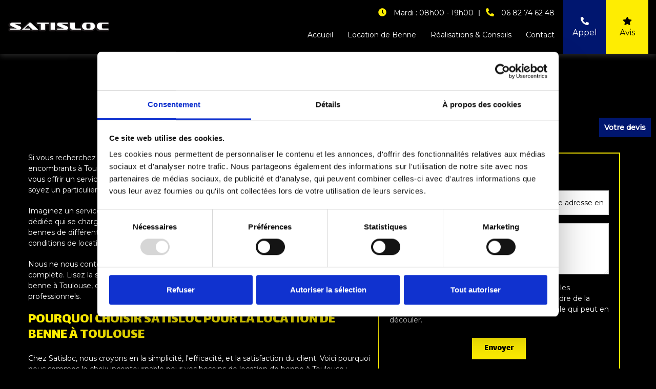

--- FILE ---
content_type: text/html; charset=UTF-8
request_url: https://www.satisloc.fr/location-benne/location-benne-toulouse-7
body_size: 8564
content:
<!DOCTYPE html>
<html lang="fr" class="no-js">
<head>
<meta charset="utf-8">
<meta name="language" content="fr-FR" />
		<link rel="canonical" href="https://www.satisloc.fr/location-benne/location-benne-toulouse-7" />
			
<title>location de benne Toulouse</title>		
<meta name="keywords" content="" />
<meta name="description" content="Si vous recherchez une mani&egrave;re pratique et efficace de g&eacute;rer vos d&eacute;chets, gravats, ou encombrants &agrave; Toulouse, vous &ecirc;tes au bon endroit ! Chez Satisloc, nous sommes d&eacute;termin&eacute;s &agrave; vous&hellip; ">
<meta name="author" content="SATISLOC">
<meta name="robots" content="INDEX , FOLLOW"> 
<base href="https://www.satisloc.fr" />
<meta name="viewport" content="width=device-width, minimal-ui">
<meta name="twitter:site" content="SATISLOC">
<meta name="twitter:title" content="location de benne Toulouse">
<meta name="twitter:description" content="Si vous recherchez une mani&egrave;re pratique et efficace de g&eacute;rer vos d&eacute;chets, gravats, ou encombrants &agrave; Toulouse, vous &ecirc;tes au bon endroit ! Chez Satisloc, nous sommes d&eacute;termin&eacute;s &agrave; vous&hellip; ">
<meta name="twitter:url" content="https://www.satisloc.fr/location-benne/location-benne-toulouse-7" />
<meta name="twitter:domain" content="https://www.satisloc.fr/location-benne/location-benne-toulouse-7" />
<meta name="twitter:image:src" content="https://www.satisloc.fr/upload-settings/medium800/presentation.jpg"> 
<meta property="og:title" content="location de benne Toulouse" />
<meta property="og:url" content="https://www.satisloc.fr/location-benne/location-benne-toulouse-7" />
<meta property="og:description" content="Si vous recherchez une mani&egrave;re pratique et efficace de g&eacute;rer vos d&eacute;chets, gravats, ou encombrants &agrave; Toulouse, vous &ecirc;tes au bon endroit ! Chez Satisloc, nous sommes d&eacute;termin&eacute;s &agrave; vous&hellip; " />
<meta property="og:site_name" content="SATISLOC" />
<meta property="og:type" content="article" /> 
<meta property="og:image" content="https://www.satisloc.fr/upload-settings/medium800/presentation.jpg" /> 
<link rel="shortcut icon" href="favicon.ico">
<link rel="stylesheet" type="text/css" href="https://www.satisloc.fr/plugins/flexslider/flexslider.css" media="screen" >
<link rel="stylesheet" type="text/css" href="https://www.satisloc.fr/plugins/jquery-ui/sunny/jquery-ui.min.css" media="screen" >
<link rel="stylesheet" type="text/css" href="https://www.satisloc.fr/plugins/owl.carousel.2.1.0/assets/owl.carousel.css" media="screen" >
<link rel="stylesheet" type="text/css" href="https://www.satisloc.fr/plugins/social-likes/social-likes_flat.css" media="screen" >
<link rel="stylesheet" type="text/css" href="https://www.satisloc.fr/plugins/jquery-file-upload/css/jquery.fileupload-ui.css" media="screen" >
<link rel="stylesheet" type="text/css" href="https://www.satisloc.fr/plugins/fancybox-master/dist/jquery.fancybox.min.css" media="screen" >
<link rel="stylesheet" type="text/css" href="https://www.satisloc.fr/plugins/slick-1.8.1/slick/slick.css" media="screen" >
<link rel="stylesheet" type="text/css" href="https://www.satisloc.fr/plugins/slick-1.8.1/slick/slick-theme.css" media="screen" >
<link rel="stylesheet" type="text/css" href="https://www.satisloc.fr/plugins/swiper-slider/swiper.min.css" media="screen" >
<link rel="stylesheet" type="text/css" href="https://www.satisloc.fr/plugins/leaflet/leaflet.css" media="screen" >
<link rel="stylesheet" type="text/css" href="https://www.satisloc.fr/public/css/default.css" media="screen"><link rel="stylesheet" type="text/css" href="https://www.satisloc.fr/public/css/style.css" media="screen">
<script src="https://www.satisloc.fr/js/jquery.min.js"></script>
<meta name="google-site-verification" content="ZKLcGYXXGNgGbC5ZmaFeDP-yeVFy613CxjUxrjzt6U0" />
<!-- Google tag (gtag.js) -->
<script async src="https://www.googletagmanager.com/gtag/js?id=G-RE88YNR9W6"></script>
<script>
  window.dataLayer = window.dataLayer || [];
  function gtag(){dataLayer.push(arguments);}
  gtag('js', new Date());

  gtag('config', 'G-RE88YNR9W6');
</script>
<!-- Google Tag Manager -->
<script>(function(w,d,s,l,i){w[l]=w[l]||[];w[l].push({'gtm.start':
new Date().getTime(),event:'gtm.js'});var f=d.getElementsByTagName(s)[0],
j=d.createElement(s),dl=l!='dataLayer'?'&l='+l:'';j.async=true;j.src=
'https://www.googletagmanager.com/gtm.js?id='+i+dl;f.parentNode.insertBefore(j,f);
})(window,document,'script','dataLayer','GTM-THTNC6S5');</script>
<!-- End Google Tag Manager --> 
</head>
<body id="produits_ref_detail">
<span id="cursor">
  <svg height="15" width="15">
    <circle cx="4" cy="4" r="4" stroke-width="0" fill="#f7f8fa"/>
  </svg>
</span>
<!-- Google Tag Manager (noscript) -->
<noscript><iframe src="https://www.googletagmanager.com/ns.html?id=GTM-THTNC6S5"
height="0" width="0" style="display:none;visibility:hidden"></iframe></noscript>
<!-- End Google Tag Manager (noscript) --><div class="grecaptchaTest"></div><div id="container" class="clearfix">
<input name="menu-handler" id="menu-handler" type="checkbox">
<header>
  
<div itemscope class="header-bottom ">
    <div class="container-fluid wrapper4">
      <div class="item-header item-header2 d-flex  justify-content-between align-items-center">
        <div class="logo">
          <a href="https://www.satisloc.fr" class="logo_h" title="SATISLOC"><img src="public/img/logo.png" alt="SATISLOC" /></a>        </div>
        <div class="header-right d-md-flex justify-content-end flex-xl-row flex-md-column-reverse flex-column align-items-end">
        <div class="item-header-right align-self-md-center d-flex align-items-end flex-column ">
        <div class="header-left d-flex justify-content-end align-items-center ">
                                  <div class="header-info d-flex align-items-end flex-wrap justify-content-end"><div class="contact_header contact_1 d-flex align-items-center"><div class="info-header info-horaire-header d-md-inline-block d-none"> <button  onclick="window.location.href = '/contact-location-bennes-toulouse';" title="Horaire"><span class="horaire_header d-sm-inline-block">																				<i class="fas fa-clock "></i>
																				<span class="title-horaire">Mardi : 08h00 - 19h00</span></span></button></div>						
							
						
	
													<div class="info-header tel_header_info">
																<a href="tel:+33682746248" class="tel tel-header-1" title="06 82 74 62 48" rel="nofollow">
																		<i class="fas fa-phone-alt d-inline-block"></i>
																		<span itemprop="telephone">06 82 74 62 48</span>									</a>
							</div>
												
						
								
					</div></div>                        
          

                      </div>

          <label for="menu-handler"><span></span><span></span><span></span></label>
          <nav class="primary-nav"><ul><li><a title="Accueil" href="/">Accueil</a></li><li><a title="Location de Benne" href="/location-benne-toulouse">Location de Benne</a></li><li><a title="Réalisations & Conseils" href="/realisations">Réalisations & Conseils</a></li><li><a title="Contact" href="/contact-location-bennes-toulouse">Contact</a></li></ul></nav>

          </div>

          <div class="infos-header-right2 d-flex justify-content-end">
          
          <div class="lien_header lien3"><a class="bouton-bloc btn-back-pulse" href="tel:+33682746248" title="Appel" rel="nofollow"><i class="fas fa-phone-alt d-block"></i>Appel</a></div>          <div class="lien_header"><button class="bouton-bloc btn-back-pulse" onclick="window.open('https://www.google.com/search?q=SATISLOC+850+Chemin+de+Gay%2C+31600+Seysses%2C+France&oq=SATISLOC+850+Chemin+de+Gay%2C+31600+Seysses%2C+France&aqs=chrome..69i57j0i546l2.4304j0j7&sourceid=chrome&ie=UTF-8#lrd=0x12aeb76b6ae98773:0xa61eb12f3c53eaaf,1,,,,', '_blank');" title="Avis"><i class="fas fa-star d-block"></i>Avis </button></div>                  </div>

        </div>
        
        
      </div>
    </div>
  </div>
</header>
<main>
          <script type="text/javascript">sessionStorage.clear();</script>
<section class="sec-page">
    <section class="sec-content detail espace-p-bottom espace-p-top lazyload" >

				<div class="file_ariane"><ol class="breadcrumb" itemscope itemtype="http://schema.org/BreadcrumbList"><li itemprop="itemListElement" itemscope itemtype="http://schema.org/ListItem"><a itemprop="item" href="/" title="Accueil"><span itemprop="name">Accueil</span></a><meta itemprop="position" content="1" /></li>  <li itemprop="itemListElement" itemscope
				itemtype="http://schema.org/ListItem" ><a itemprop="item" href="/location-benne" title="location de benne"><span itemprop="name">location de benne</span></a><meta itemprop="position" content="2" /></li> <li class="active" itemprop="itemListElement" itemtype="http://schema.org/ListItem" itemscope><span itemprop="name">location de benne Toulouse</span><meta itemprop="position" content="2" /></li></ol>  
			<button class="article-retour" onclick="window.location.href = '/location-benne';" title="Retour" >Retour</button>  </div>
				<div class="container-fluid wrapper">
		  
						<h1 class="text-center">location de benne Toulouse</h1>
            
                        <div class="row">
				                    <div class="col-lg-7">
                    	<div class="texte-content wow fadeInUp" data-wow-delay="0.4s"><p>Si vous recherchez une mani&egrave;re pratique et efficace de g&eacute;rer vos d&eacute;chets, gravats, ou encombrants &agrave; Toulouse, vous &ecirc;tes au bon endroit ! Chez Satisloc, nous sommes d&eacute;termin&eacute;s &agrave; vous offrir un service de location de bennes qui r&eacute;pondra &agrave; toutes vos exigences, que vous soyez un particulier ou un professionnel.</p>
<p>Imaginez un service qui simplifie la gestion de vos d&eacute;chets, du d&eacute;but &agrave; la fin. Une &eacute;quipe d&eacute;di&eacute;e qui se charge de tout, y compris le transport jusqu'&agrave; la d&eacute;chetterie. Une vari&eacute;t&eacute; de bennes de diff&eacute;rentes tailles pour s'adapter &agrave; vos besoins sp&eacute;cifiques. Des tarifs clairs et des conditions de location pratiques.</p>
<p>Nous ne nous contentons pas de vous offrir une benne, nous vous offrons une solution compl&egrave;te. Lisez la suite pour d&eacute;couvrir pourquoi Satisloc est le choix id&eacute;al pour la location de benne &agrave; Toulouse, que ce soit pour vos projets de bricolage, de d&eacute;molition, ou pour des besoins professionnels.</p>
<h2 id="pourquoi-choisir-satisloc-pour-la-location-de-benne-&agrave;-toulouse">Pourquoi Choisir Satisloc pour la Location de Benne &agrave; Toulouse</h2>
<p>Chez Satisloc, nous croyons en la simplicit&eacute;, l'efficacit&eacute;, et la satisfaction du client. Voici pourquoi nous sommes le choix incontournable pour vos besoins de location de benne &agrave; Toulouse :</p>
<h3 id="service-personnalis&eacute;">Service Personnalis&eacute;</h3>
<p>Notre &eacute;quipe d&eacute;vou&eacute;e travaille en autonomie pour vous offrir une prestation personnalis&eacute;e. Nous comprenons que chaque projet est unique, c'est pourquoi nous adaptons nos services pour r&eacute;pondre pr&eacute;cis&eacute;ment &agrave; vos besoins. Vous n'avez qu'&agrave; nous dire ce que vous attendez, et nous nous occupons du reste.</p>
<h3 id="gestion-compl&egrave;te-des-d&eacute;chets">Gestion Compl&egrave;te des D&eacute;chets</h3>
<p>Oubliez les tracas li&eacute;s au transport de vos d&eacute;chets. Chez Satisloc, nous g&eacute;rons l'ensemble du processus. De la livraison de la benne &agrave; la prise en charge des d&eacute;placements n&eacute;cessaires, y compris le d&eacute;chargement dans une d&eacute;chetterie professionnelle. Vous pouvez compter sur nous pour rendre le processus sans souci.</p>
<h3 id="vari&eacute;t&eacute;-de-bennes">Vari&eacute;t&eacute; de Bennes</h3>
<p>Nous mettons &agrave; votre disposition une gamme vari&eacute;e de bennes, de 2m&sup3; &agrave; 11m&sup3;, pour r&eacute;pondre &agrave; tous vos projets. Que vous ayez besoin d'une petite benne pour des travaux de bricolage ou d'une benne plus grande pour des projets de d&eacute;molition, nous avons la solution adapt&eacute;e.</p>
<h3 id="tarifs-transparents">Tarifs Transparents</h3>
<p>Chez Satisloc, la transparence est primordiale. Nos tarifs de location de benne &agrave; Toulouse sont clairs et sans surprise. Vous saurez exactement ce que vous payez, sans frais cach&eacute;s ni mauvaises surprises.</p>
<h3 id="conditions-pratiques">Conditions Pratiques</h3>
<p>Nous avons simplifi&eacute; le processus de location pour votre commodit&eacute;. Lorsque vous louez l'une de nos bennes, nous la d&eacute;posons &agrave; l'endroit souhait&eacute;. Une fois remplie, nous revenons la chercher et nous nous occupons du reste. Vous pouvez vous concentrer sur votre projet, nous nous occupons du reste.</p>
<p>Satisloc est bien plus qu'un service de location de benne. Nous sommes votre partenaire de confiance pour la gestion efficace de vos d&eacute;chets &agrave; Toulouse. D&eacute;couvrez comment nous pouvons simplifier votre vie et optimiser votre projet en poursuivant votre lecture.</p>
<h2 id="types-de-bennes-disponibles-&agrave;-toulouse">Types de Bennes Disponibles &agrave; Toulouse</h2>
<p>Chez Satisloc, nous comprenons que chaque projet de d&eacute;chets est unique. C'est pourquoi nous mettons &agrave; votre disposition une gamme vari&eacute;e de bennes pour r&eacute;pondre pr&eacute;cis&eacute;ment &agrave; vos besoins &agrave; Toulouse. D&eacute;couvrez nos diff&eacute;rentes options de bennes :</p>
<h3 id="1-benne-2m&sup3;">1. <strong>Benne 2m&sup3;</strong></h3>
<ul>
<li>Id&eacute;ale pour les petits projets de bricolage ou le nettoyage de jardins.</li>
<li>Compacte et facile &agrave; man&oelig;uvrer, elle s'adapte aux espaces restreints.</li>
</ul>
<h3 id="2-benne-5m&sup3;">2. <strong>Benne 5m&sup3;</strong></h3>
<ul>
<li>Parfaite pour les travaux de r&eacute;novation domestique ou le d&eacute;barras de pi&egrave;ces.</li>
<li>Offre un bon compromis entre taille et capacit&eacute;.</li>
</ul>
<h3 id="3-benne-8m&sup3;">3. <strong>Benne 8m&sup3;</strong></h3>
<ul>
<li>Convient aux projets de taille moyenne, y compris les d&eacute;m&eacute;nagements.</li>
<li>Assez spacieuse pour accueillir une grande quantit&eacute; de d&eacute;chets.</li>
</ul>
<h3 id="4-benne-10m&sup3;">4. <strong>Benne 10m&sup3;</strong></h3>
<ul>
<li>Id&eacute;ale pour les chantiers de construction et de d&eacute;molition.</li>
<li>Offre une grande capacit&eacute; pour g&eacute;rer les d&eacute;chets importants.</li>
</ul>
<h3 id="5-benne-11m&sup3;">5. <strong>Benne 11m&sup3;</strong></h3>
<ul>
<li>La solution ultime pour les projets de grande envergure.</li>
<li>Peut contenir d'importants volumes de d&eacute;chets, adapt&eacute;e aux besoins professionnels.</li>
</ul>
<p>Que vous ayez besoin d'une petite benne pour un projet de bricolage &agrave; Toulouse ou d'une benne plus grande pour un chantier de d&eacute;molition, nous avons la benne qui convient. Notre &eacute;quipe est l&agrave; pour vous aider &agrave; choisir la taille id&eacute;ale en fonction de vos besoins sp&eacute;cifiques. Vous n'aurez jamais &agrave; payer pour une benne plus grande que n&eacute;cessaire.</p>
<p>La vari&eacute;t&eacute; de bennes que nous proposons garantit que votre projet de gestion des d&eacute;chets soit parfaitement adapt&eacute;. Continuez &agrave; lire pour en savoir plus sur la location de benne chez Satisloc &agrave; Toulouse.</p>
<h2 id="contactez-nous-pour-r&eacute;server-votre-benne-&agrave;-toulouse">Contactez-nous pour R&eacute;server votre Benne &agrave; Toulouse</h2>
<p>Faites de la gestion de vos d&eacute;chets &agrave; Toulouse une exp&eacute;rience sans tracas avec Satisloc. Nous sommes passionn&eacute;s par la simplification de votre vie et l'optimisation de vos projets. En choisissant Satisloc pour la location de benne, vous b&eacute;n&eacute;ficiez de :</p>
<ul>
<li>Un service personnalis&eacute; qui s'adapte &agrave; vos besoins uniques.</li>
<li>La gestion compl&egrave;te de vos d&eacute;chets, du d&eacute;but &agrave; la fin.</li>
<li>Une vari&eacute;t&eacute; de bennes pour tous les types de projets.</li>
<li>Des tarifs clairs et sans surprise.</li>
<li>Des conditions de location pratiques qui vous permettent de vous concentrer sur votre projet.</li>
</ul>
<p>N'attendez plus pour profiter de ces avantages exceptionnels ! Que vous soyez un particulier ou un professionnel &agrave; Toulouse, nous sommes l&agrave; pour vous aider &agrave; simplifier vos projets de gestion des d&eacute;chets.</p>
<p>Pour r&eacute;server votre benne d&egrave;s aujourd'hui, il vous suffit de nous contacter au <strong>06 82 74 62 48</strong>. Notre &eacute;quipe sympathique est pr&ecirc;te &agrave; r&eacute;pondre &agrave; toutes vos questions et &agrave; vous guider tout au long du processus de location.</p>
<p>Faites le choix judicieux pour la location de benne &agrave; Toulouse. Choisissez Satisloc, votre partenaire de confiance. Contactez-nous d&egrave;s maintenant et d&eacute;couvrez comment nous pouvons faciliter votre vie.</p>
<h2 id="foire-aux-questions-faq-sur-la-location-de-benne-&agrave;-toulouse">Foire aux Questions (FAQ) sur la Location de Benne &agrave; Toulouse</h2>
<p>Vous avez des questions concernant la location de benne &agrave; Toulouse avec Satisloc ? Nous avons les r&eacute;ponses ! Consultez notre FAQ ci-dessous pour obtenir des informations suppl&eacute;mentaires sur nos services de location de bennes.</p>
<h3 id="1-quels-types-de-projets-sont-adapt&eacute;s-&agrave;-la-location-de-benne-chez-satisloc-&agrave;-toulouse-">1. <strong>Quels types de projets sont adapt&eacute;s &agrave; la location de benne chez Satisloc &agrave; Toulouse ?</strong></h3>
<p>Satisloc est adapt&eacute; &agrave; une vari&eacute;t&eacute; de projets, qu'ils soient petits ou grands. Nos bennes de diff&eacute;rentes tailles conviennent aux projets de bricolage, de d&eacute;molition, de r&eacute;novation, ainsi qu'au d&eacute;barras de maisons ou de jardins. Nous servons &eacute;galement les professionnels sur les chantiers.</p>
<h3 id="2-comment-fonctionne-le-processus-de-location-de-benne-chez-satisloc-&agrave;-toulouse-">2. <strong>Comment fonctionne le processus de location de benne chez Satisloc &agrave; Toulouse ?</strong></h3>
<p>Le processus est simple. Nous livrons la benne &agrave; l'endroit de votre choix. Une fois que vous l'avez remplie, nous revenons la chercher et nous nous occupons du d&eacute;chargement dans une d&eacute;chetterie professionnelle. Vous n'avez pas &agrave; vous soucier du transport ni du d&eacute;chargement.</p>
<h3 id="3-quels-sont-les-tarifs-de-location-de-benne-&agrave;-toulouse-chez-satisloc-">3. <strong>Quels sont les tarifs de location de benne &agrave; Toulouse chez Satisloc ?</strong></h3>
<p>Nos tarifs sont transparents et comp&eacute;titifs. Ils d&eacute;pendent de la taille de la benne que vous choisissez et de la dur&eacute;e de la location. Pour obtenir un devis pr&eacute;cis, contactez-nous au <strong>06 82 74 62 48</strong>.</p>
<h3 id="4-puis-je-obtenir-une-benne-de-taille-diff&eacute;rente-si-mes-besoins-changent-en-cours-de-projet-">4. <strong>Puis-je obtenir une benne de taille diff&eacute;rente si mes besoins changent en cours de projet ?</strong></h3>
<p>Oui, nous sommes flexibles. Si vos besoins changent en cours de projet, contactez-nous, et nous ferons de notre mieux pour adapter la taille de la benne &agrave; vos nouveaux besoins.</p>
<h3 id="5-comment-puis-je-r&eacute;server-une-benne-&agrave;-toulouse-chez-satisloc-">5. <strong>Comment puis-je r&eacute;server une benne &agrave; Toulouse chez Satisloc ?</strong></h3>
<p>C'est simple ! Pour r&eacute;server votre benne d&egrave;s aujourd'hui, il vous suffit de nous contacter au <strong>06 82 74 62 48</strong>. Notre &eacute;quipe est pr&ecirc;te &agrave; vous assister et &agrave; r&eacute;pondre &agrave; toutes vos questions.</p>
<h3 id="6-satisloc-propose-t-il-des-conditions-de-location-flexibles-">6. <strong>Satisloc propose-t-il des conditions de location flexibles ?</strong></h3>
<p>Oui, nous proposons des conditions de location pratiques. Vous pouvez louer une benne pour la dur&eacute;e qui vous convient le mieux, que ce soit pour quelques jours ou plusieurs semaines.</p>
<p>Si vous avez d'autres questions ou avez besoin d'informations suppl&eacute;mentaires, n'h&eacute;sitez pas &agrave; nous contacter. Nous sommes l&agrave; pour vous aider dans vos projets de gestion des d&eacute;chets &agrave; Toulouse.</p></div>  
                    </div>  
                 
                
                <div class="col-lg-5">
										<div class="bloc_formulaire_activite">
   <div class="titre-form-activite">Contactez nous</div>  <div class="alert">
    <button type="button" class="close" data-dismiss="alert">&times;</button>
    <span><strong>Erreur!</strong> Merci de bien vouloir saisir tous les champs obligatoires</span>
  </div>
    <form id="sx-form" class="form-horizontal" data-page="activiteSecteur" method="post" action="/public/ajax/activite_sendmail_recaptchaV3.php">
  <input type="hidden" name="sx_token" id="sx_token" value="1992334838696fce60acd260.98536093"/>
  <input type="hidden" name="trad_erreur" id="trad_erreur" value="Erreur!" />
  <input type="hidden" name="trad_succes" id="trad_succes" value="Succès!" />
  <input type="hidden" name="trad_required_erreur" id="trad_required_erreur" value="Merci de bien vouloir saisir tous les champs obligatoires" />
  <input type="hidden" name="trad_data_send" id="trad_data_send" value="Envoi des données en cours" />
 <!--  <input type="hidden" name="trad_cookie_recaptcha" value="" /> -->

  <fieldset>

  <div class="flex_activiter_contact d-flex justify-content-sm-between">
        <div class="form-group">
            <input type="text" id="contact_nom_p" name="contact_nom_p" value="" class="form-control"  placeholder="Votre nom*"  required title="Merci de préciser votre nom" />
        </div>
        <div class="form-group">
            <input type="text" id="contact_tel" name="contact_tel" value="" class="form-control" placeholder="Votre numéro de téléphone*" required title="Merci de préciser votre numéro de téléphone" />
        </div>
        <div class="form-group">
            <input type="email" id="contact_email" name="contact_email" value="" class="form-control"  placeholder="Votre adresse email*"  required title="Merci de préciser votre adresse email" />
        </div>
   </div> 

    <div class="form-group texte_form">
        <textarea id="contact_message" name="contact_message" class="form-control"  placeholder="Votre message*" required title="Merci de préciser votre message"></textarea>
    </div>
    
        
        <div class="form-group">
             <label class="condition"><input required="" type="checkbox" name="condition_generale" id="condition_generale" value="1" title="
             Merci d'accepter les conditions générales d'utilisation" aria-required="true">&nbsp;&nbsp; En soumettant ce formulaire, j'accepte que les informations saisies soient exploitées dans le cadre de la demande formulée et de la relation commerciale qui peut en découler.</label>  
        </div>
       
        
    <div class="flex_activiter_contact">
          <input type="hidden" id="g-recaptcha-response" name="g-recaptcha-response"  />
            <div class="row text-center">
          <div class="col-md-12 pr-0">
              <input type="submit" value="Envoyer" class="btn-back-pulse" />
            </div>
        </div>
    </div>
    
    <!-- <div class="form-group"><small><i class="icon-messages"></i>* les champs signalés d'un astérisque sont obligatoires.</small></div> -->
  
  </fieldset>
  
</form>
</div>                </div>
                </div>
            
                            
            <div class="d-md-flex container-fluid wrapper">
	    <div class="listes_act_sec"><h3>Nous proposons aussi location de benne à :</h3><ul><li class="titre_activite"><a href="/location-benne/location-benne-muret" title="Muret">Muret</a></li><li class="titre_activite"><a href="/location-benne/location-benne-blagnac" title="Blagnac">Blagnac</a></li><li class="titre_activite"><a href="/location-benne/location-benne-balma" title="Balma">Balma</a></li></ul></div>
	</div>									
		</div>
                	</section>
  </section>
<div class="pastile"><div class="pastile_ref5">Votre devis</div></div>
	
</main>
<footer > 


		<div class="liste-activite-secondaire wow fadeInUp" data-wow-delay="0.5s">
			<div class="container-fluid wrapper">
			<div class="show-activite"><span class="titre-trig">Notre savoir faire<span class="fleche-show"></span></span></div>
			<div class="items-activite-secondaire">
					
				
												<div class="item-activite_secondaire">
						<div class="titre_activite_secondaire">location de benne pour particulier<a href="location-benne-particulier"></a></div>
						<div class="liste_activite_secondaire">
														<div class="titre_activite"><a href="/location-benne/location-benne-particulier-muret" title="location de benne pour particulier Muret">location de benne pour particulier Muret</a></div>	
									
																<div class="titre_activite"><a href="/location-benne/location-benne-particulier-toulouse" title="location de benne pour particulier Toulouse">location de benne pour particulier Toulouse</a></div>	
									
																<div class="titre_activite"><a href="/location-benne/location-benne-particulier-blagnac" title="location de benne pour particulier Blagnac">location de benne pour particulier Blagnac</a></div>	
									
																<div class="titre_activite"><a href="/location-benne/location-benne-particulier-balma" title="location de benne pour particulier Balma">location de benne pour particulier Balma</a></div>	
									
														</div>
						</div>
												<div class="item-activite_secondaire">
						<div class="titre_activite_secondaire">location benne dechet<a href="location-benne-dechet"></a></div>
						<div class="liste_activite_secondaire">
														<div class="titre_activite"><a href="/location-benne/location-benne-dechet-muret" title="location benne dechet Muret">location benne dechet Muret</a></div>	
									
																<div class="titre_activite"><a href="/location-benne/location-benne-dechet-toulouse" title="location benne dechet Toulouse">location benne dechet Toulouse</a></div>	
									
																<div class="titre_activite"><a href="/location-benne/location-benne-dechet-blagnac" title="location benne dechet Blagnac">location benne dechet Blagnac</a></div>	
									
																<div class="titre_activite"><a href="/location-benne/location-benne-dechet-balma" title="location benne dechet Balma">location benne dechet Balma</a></div>	
									
														</div>
						</div>
												<div class="item-activite_secondaire">
						<div class="titre_activite_secondaire">location benne gravat<a href="location-benne-gravat"></a></div>
						<div class="liste_activite_secondaire">
														<div class="titre_activite"><a href="/location-benne/location-benne-gravat-muret" title="location benne gravat Muret">location benne gravat Muret</a></div>	
									
																<div class="titre_activite"><a href="/location-benne/location-benne-gravat-toulouse" title="location benne gravat Toulouse">location benne gravat Toulouse</a></div>	
									
																<div class="titre_activite"><a href="/location-benne/location-benne-gravat-blagnac" title="location benne gravat Blagnac">location benne gravat Blagnac</a></div>	
									
																<div class="titre_activite"><a href="/location-benne/location-benne-gravat-balma" title="location benne gravat Balma">location benne gravat Balma</a></div>	
									
														</div>
						</div>
												<div class="item-activite_secondaire">
						<div class="titre_activite_secondaire">location benne tout venant<a href="location-benne-tout-venant"></a></div>
						<div class="liste_activite_secondaire">
														<div class="titre_activite"><a href="/location-benne/location-benne-tout-venant-muret" title="location benne tout venant Muret">location benne tout venant Muret</a></div>	
									
																<div class="titre_activite"><a href="/location-benne/location-benne-tout-venant-toulouse" title="location benne tout venant Toulouse">location benne tout venant Toulouse</a></div>	
									
																<div class="titre_activite"><a href="/location-benne/location-benne-tout-venant-blagnac" title="location benne tout venant Blagnac">location benne tout venant Blagnac</a></div>	
									
																<div class="titre_activite"><a href="/location-benne/location-benne-tout-venant-balma" title="location benne tout venant Balma">location benne tout venant Balma</a></div>	
									
														</div>
						</div>
												
						
						
							</div></div></div>
				
	


    <section itemscope class="top-footer">
        <div class="container-fluid wrapper4">
            <div class="items-top d-flex justify-content-between flex-column flex-xl-row text-xl-left text-center align-items-center">
                
                
                        <div class="item-top d-none d-xl-block">
						<div class="info-footer"><div><i class="fas fa-map-marker-alt mr-2"></i><a href="https://www.google.com/maps/place/SATISLOC/@43.4896452,1.2984956,17z/data=!3m1!4b1!4m6!3m5!1s0x12aeb76b6ae98773:0xa61eb12f3c53eaaf!8m2!3d43.4896452!4d1.2984956!16s%2Fg%2F11qpvvj4sy" title="Plan d'accès" target="_blank" ><span itemprop="streetAddress">850 Chemin de Gay,</span> <span itemprop="postalCode">31600</span> <span itemprop="addressLocality">Seysses</span></a></div></div></div>                   

                
                    <div class="item-top d-none d-xl-block"><div class="info-footer"><i class="fas fa-phone-alt mr-2"></i><a href="tel:+33682746248" class="tel-footer-1" title="06 82 74 62 48" rel="nofollow"><span itemprop="telephone">06 82 74 62 48</span></a><br/></div></div>                

                                
                        <div class="item-top d-none d-xl-block">
			<div class="info-footer">								
				<div class="lien_horaire"><i class="fas fa-clock mr-2"></i><button class="btn-back-pulse" onclick="window.location.href = '/contact-location-bennes-toulouse';" title="Horaire">Mardi : 08h00 - 19h00</button></div>			
				
			</div></div>                                                                            

                    <div class="item-top d-block d-xl-none">
                        <div class="col_coordonnees"><div class="info-footer"><i class="fas fa-map-marker-alt mr-2"></i><a href="https://www.google.com/maps/place/SATISLOC/@43.4896452,1.2984956,17z/data=!3m1!4b1!4m6!3m5!1s0x12aeb76b6ae98773:0xa61eb12f3c53eaaf!8m2!3d43.4896452!4d1.2984956!16s%2Fg%2F11qpvvj4sy" title="Plan d'accès" target="_blank" ><span itemprop="streetAddress">850 Chemin de Gay,</span> <span itemprop="postalCode">31600</span> <span itemprop="addressLocality">Seysses</span>  </a><br /><i class="fas fa-phone-alt mr-2"></i><a href="tel:+33682746248" class="tel-footer-1" title="06 82 74 62 48" rel="nofollow"><span itemprop="telephone">06 82 74 62 48</span></a><br /> <div class="horaire_footer"><div class="lien_horaire"><i class="fas fa-clock mr-2"></i><button class="btn-back-pulse" onclick="window.location.href = '/contact-location-bennes-toulouse';" title="Horaire">Mardi : 08h00 - 19h00</button></div></div></div></div>                    </div>

                                    
                
                  
                
                
            </div>
        </div>
    </section>

    <section class="sub-footer"> <div class="container-fluid wrapper">
            
            <div class="items-sub d-flex justify-content-center align-items-center flex-wrap">
                
                    <a class="titre_mention" href="mentions-legales" title="Mentions légales" rel="nofollow">Mentions légales</a>                    <a class="titre_mention" href="charte-d-utilisation-des-donnees" title="Charte d’utilisation des données" rel="nofollow">Charte d’utilisation des données</a>                    		<ul id="footer_bottom" class="sx-menu-footer-bottom">			<li><a title="Plan du site" href="/plan-du-site"><span>Plan du site</span></a></li>		</ul>                     <a class="titre_cookies" href="javascript:void(0)" title="Gestion des cookies" rel="nofollow" onclick = "tarteaucitron.userInterface.openPanel();">Gestion des cookies</a>                
            </div>    </div>
    
    
    </section>
        </footer>
</div>
<script src="https://www.satisloc.fr/js/jquery.migrate.js" defer></script>
<script src="https://www.satisloc.fr/plugins/bootstrap/js/bootstrap.min.js" defer></script>
<script src="https://www.satisloc.fr/js/jquery.validate.js" defer></script>
<script src="https://www.satisloc.fr/js/jquery.scrollto.js" defer></script>
<script src="https://www.satisloc.fr/plugins/imagesloaded/jquery.imagesloaded.min.js" defer></script>
<script src="https://www.satisloc.fr/plugins/jquery.lazy-master/jquery.lazy.min.js" defer></script>
<script src="https://www.satisloc.fr/plugins/lazysizes-gh-pages/plugins/bgset/ls.bgset.min.js" defer></script> 
<script src="https://www.satisloc.fr/plugins/lazysizes-gh-pages/lazysizes.min.js" defer></script>
<script src="https://www.satisloc.fr/plugins/lazysizes-gh-pages/plugins/unveilhooks/ls.unveilhooks.min.js" defer></script>
<script src="https://www.google.com/recaptcha/api.js?render=6LfZoiklAAAAAMHNYqxea5Fbh7KPDzJPYGlkPptV"></script>
<script>
 grecaptcha.ready(function() {
     grecaptcha.execute('6LfZoiklAAAAAMHNYqxea5Fbh7KPDzJPYGlkPptV', {action: 'homepage'}).then(function(token) {
		if(document.getElementById('g-recaptcha-response')){
			document.getElementById('g-recaptcha-response').value = token;
		}
     });
 });
 </script>
<script src="https://www.satisloc.fr/plugins/jquery-ui/jquery-ui.min.js" defer></script>
<script src="https://www.satisloc.fr/plugins/galleria/galleria-1.3.5.min.js" defer></script>
<script src="https://www.satisloc.fr/plugins/flexslider/jquery.flexslider.js" defer></script>
<script src="https://www.satisloc.fr/plugins/scripts/jquery.pajinate.js" defer></script>
<script src="https://www.satisloc.fr/plugins/owl.carousel.2.1.0/owl.carousel.min.js" defer></script>
<script src="https://www.satisloc.fr/plugins/social-likes/social-likes.min.js" defer></script>
<script src="https://www.satisloc.fr/plugins/fancybox-master/dist/jquery.fancybox.min.js" defer></script>
<script src="https://www.satisloc.fr/plugins/galerie-isotope-wow/js/isotope.pkgd.min.js" defer></script>
<script src="https://www.satisloc.fr/plugins/galerie-isotope-wow/js/plugins.js" defer></script>
<script src="https://www.satisloc.fr/plugins/wow-animate/js/jquery.animation.min.js" defer></script>
<script src="https://www.satisloc.fr/plugins/wow-animate/js/wow.min.js" defer></script>
<script src="https://www.satisloc.fr/plugins/slick-1.8.1/slick/slick.min.js" defer></script>
<script src="https://www.satisloc.fr/plugins/swiper-slider/swiper.min.js" defer></script>
<script src="https://www.satisloc.fr/plugins/leaflet/leaflet.js" defer></script>
<script src="https://www.satisloc.fr/public/js/script.js" defer></script>
  
    
</body>
</html>

--- FILE ---
content_type: text/html; charset=UTF-8
request_url: https://www.satisloc.fr/sx-content/themes/public/session.php
body_size: 77
content:
<br />
<b>Notice</b>:  Undefined index: id_cat_session in <b>/var/www/vhosts/satisloc.fr/httpdocs/sx-content/themes/public/session.php</b> on line <b>12</b><br />
0<br />
<b>Notice</b>:  Undefined index: id_cat_session2 in <b>/var/www/vhosts/satisloc.fr/httpdocs/sx-content/themes/public/session.php</b> on line <b>26</b><br />
0<br />
<b>Notice</b>:  Undefined index: id_cat_session3 in <b>/var/www/vhosts/satisloc.fr/httpdocs/sx-content/themes/public/session.php</b> on line <b>40</b><br />
0<br />
<b>Notice</b>:  Undefined index: categorie_article in <b>/var/www/vhosts/satisloc.fr/httpdocs/sx-content/themes/public/session.php</b> on line <b>54</b><br />
0

--- FILE ---
content_type: text/html; charset=utf-8
request_url: https://www.google.com/recaptcha/api2/anchor?ar=1&k=6LfZoiklAAAAAMHNYqxea5Fbh7KPDzJPYGlkPptV&co=aHR0cHM6Ly93d3cuc2F0aXNsb2MuZnI6NDQz&hl=en&v=PoyoqOPhxBO7pBk68S4YbpHZ&size=invisible&anchor-ms=20000&execute-ms=30000&cb=46xqmn5od4vf
body_size: 48932
content:
<!DOCTYPE HTML><html dir="ltr" lang="en"><head><meta http-equiv="Content-Type" content="text/html; charset=UTF-8">
<meta http-equiv="X-UA-Compatible" content="IE=edge">
<title>reCAPTCHA</title>
<style type="text/css">
/* cyrillic-ext */
@font-face {
  font-family: 'Roboto';
  font-style: normal;
  font-weight: 400;
  font-stretch: 100%;
  src: url(//fonts.gstatic.com/s/roboto/v48/KFO7CnqEu92Fr1ME7kSn66aGLdTylUAMa3GUBHMdazTgWw.woff2) format('woff2');
  unicode-range: U+0460-052F, U+1C80-1C8A, U+20B4, U+2DE0-2DFF, U+A640-A69F, U+FE2E-FE2F;
}
/* cyrillic */
@font-face {
  font-family: 'Roboto';
  font-style: normal;
  font-weight: 400;
  font-stretch: 100%;
  src: url(//fonts.gstatic.com/s/roboto/v48/KFO7CnqEu92Fr1ME7kSn66aGLdTylUAMa3iUBHMdazTgWw.woff2) format('woff2');
  unicode-range: U+0301, U+0400-045F, U+0490-0491, U+04B0-04B1, U+2116;
}
/* greek-ext */
@font-face {
  font-family: 'Roboto';
  font-style: normal;
  font-weight: 400;
  font-stretch: 100%;
  src: url(//fonts.gstatic.com/s/roboto/v48/KFO7CnqEu92Fr1ME7kSn66aGLdTylUAMa3CUBHMdazTgWw.woff2) format('woff2');
  unicode-range: U+1F00-1FFF;
}
/* greek */
@font-face {
  font-family: 'Roboto';
  font-style: normal;
  font-weight: 400;
  font-stretch: 100%;
  src: url(//fonts.gstatic.com/s/roboto/v48/KFO7CnqEu92Fr1ME7kSn66aGLdTylUAMa3-UBHMdazTgWw.woff2) format('woff2');
  unicode-range: U+0370-0377, U+037A-037F, U+0384-038A, U+038C, U+038E-03A1, U+03A3-03FF;
}
/* math */
@font-face {
  font-family: 'Roboto';
  font-style: normal;
  font-weight: 400;
  font-stretch: 100%;
  src: url(//fonts.gstatic.com/s/roboto/v48/KFO7CnqEu92Fr1ME7kSn66aGLdTylUAMawCUBHMdazTgWw.woff2) format('woff2');
  unicode-range: U+0302-0303, U+0305, U+0307-0308, U+0310, U+0312, U+0315, U+031A, U+0326-0327, U+032C, U+032F-0330, U+0332-0333, U+0338, U+033A, U+0346, U+034D, U+0391-03A1, U+03A3-03A9, U+03B1-03C9, U+03D1, U+03D5-03D6, U+03F0-03F1, U+03F4-03F5, U+2016-2017, U+2034-2038, U+203C, U+2040, U+2043, U+2047, U+2050, U+2057, U+205F, U+2070-2071, U+2074-208E, U+2090-209C, U+20D0-20DC, U+20E1, U+20E5-20EF, U+2100-2112, U+2114-2115, U+2117-2121, U+2123-214F, U+2190, U+2192, U+2194-21AE, U+21B0-21E5, U+21F1-21F2, U+21F4-2211, U+2213-2214, U+2216-22FF, U+2308-230B, U+2310, U+2319, U+231C-2321, U+2336-237A, U+237C, U+2395, U+239B-23B7, U+23D0, U+23DC-23E1, U+2474-2475, U+25AF, U+25B3, U+25B7, U+25BD, U+25C1, U+25CA, U+25CC, U+25FB, U+266D-266F, U+27C0-27FF, U+2900-2AFF, U+2B0E-2B11, U+2B30-2B4C, U+2BFE, U+3030, U+FF5B, U+FF5D, U+1D400-1D7FF, U+1EE00-1EEFF;
}
/* symbols */
@font-face {
  font-family: 'Roboto';
  font-style: normal;
  font-weight: 400;
  font-stretch: 100%;
  src: url(//fonts.gstatic.com/s/roboto/v48/KFO7CnqEu92Fr1ME7kSn66aGLdTylUAMaxKUBHMdazTgWw.woff2) format('woff2');
  unicode-range: U+0001-000C, U+000E-001F, U+007F-009F, U+20DD-20E0, U+20E2-20E4, U+2150-218F, U+2190, U+2192, U+2194-2199, U+21AF, U+21E6-21F0, U+21F3, U+2218-2219, U+2299, U+22C4-22C6, U+2300-243F, U+2440-244A, U+2460-24FF, U+25A0-27BF, U+2800-28FF, U+2921-2922, U+2981, U+29BF, U+29EB, U+2B00-2BFF, U+4DC0-4DFF, U+FFF9-FFFB, U+10140-1018E, U+10190-1019C, U+101A0, U+101D0-101FD, U+102E0-102FB, U+10E60-10E7E, U+1D2C0-1D2D3, U+1D2E0-1D37F, U+1F000-1F0FF, U+1F100-1F1AD, U+1F1E6-1F1FF, U+1F30D-1F30F, U+1F315, U+1F31C, U+1F31E, U+1F320-1F32C, U+1F336, U+1F378, U+1F37D, U+1F382, U+1F393-1F39F, U+1F3A7-1F3A8, U+1F3AC-1F3AF, U+1F3C2, U+1F3C4-1F3C6, U+1F3CA-1F3CE, U+1F3D4-1F3E0, U+1F3ED, U+1F3F1-1F3F3, U+1F3F5-1F3F7, U+1F408, U+1F415, U+1F41F, U+1F426, U+1F43F, U+1F441-1F442, U+1F444, U+1F446-1F449, U+1F44C-1F44E, U+1F453, U+1F46A, U+1F47D, U+1F4A3, U+1F4B0, U+1F4B3, U+1F4B9, U+1F4BB, U+1F4BF, U+1F4C8-1F4CB, U+1F4D6, U+1F4DA, U+1F4DF, U+1F4E3-1F4E6, U+1F4EA-1F4ED, U+1F4F7, U+1F4F9-1F4FB, U+1F4FD-1F4FE, U+1F503, U+1F507-1F50B, U+1F50D, U+1F512-1F513, U+1F53E-1F54A, U+1F54F-1F5FA, U+1F610, U+1F650-1F67F, U+1F687, U+1F68D, U+1F691, U+1F694, U+1F698, U+1F6AD, U+1F6B2, U+1F6B9-1F6BA, U+1F6BC, U+1F6C6-1F6CF, U+1F6D3-1F6D7, U+1F6E0-1F6EA, U+1F6F0-1F6F3, U+1F6F7-1F6FC, U+1F700-1F7FF, U+1F800-1F80B, U+1F810-1F847, U+1F850-1F859, U+1F860-1F887, U+1F890-1F8AD, U+1F8B0-1F8BB, U+1F8C0-1F8C1, U+1F900-1F90B, U+1F93B, U+1F946, U+1F984, U+1F996, U+1F9E9, U+1FA00-1FA6F, U+1FA70-1FA7C, U+1FA80-1FA89, U+1FA8F-1FAC6, U+1FACE-1FADC, U+1FADF-1FAE9, U+1FAF0-1FAF8, U+1FB00-1FBFF;
}
/* vietnamese */
@font-face {
  font-family: 'Roboto';
  font-style: normal;
  font-weight: 400;
  font-stretch: 100%;
  src: url(//fonts.gstatic.com/s/roboto/v48/KFO7CnqEu92Fr1ME7kSn66aGLdTylUAMa3OUBHMdazTgWw.woff2) format('woff2');
  unicode-range: U+0102-0103, U+0110-0111, U+0128-0129, U+0168-0169, U+01A0-01A1, U+01AF-01B0, U+0300-0301, U+0303-0304, U+0308-0309, U+0323, U+0329, U+1EA0-1EF9, U+20AB;
}
/* latin-ext */
@font-face {
  font-family: 'Roboto';
  font-style: normal;
  font-weight: 400;
  font-stretch: 100%;
  src: url(//fonts.gstatic.com/s/roboto/v48/KFO7CnqEu92Fr1ME7kSn66aGLdTylUAMa3KUBHMdazTgWw.woff2) format('woff2');
  unicode-range: U+0100-02BA, U+02BD-02C5, U+02C7-02CC, U+02CE-02D7, U+02DD-02FF, U+0304, U+0308, U+0329, U+1D00-1DBF, U+1E00-1E9F, U+1EF2-1EFF, U+2020, U+20A0-20AB, U+20AD-20C0, U+2113, U+2C60-2C7F, U+A720-A7FF;
}
/* latin */
@font-face {
  font-family: 'Roboto';
  font-style: normal;
  font-weight: 400;
  font-stretch: 100%;
  src: url(//fonts.gstatic.com/s/roboto/v48/KFO7CnqEu92Fr1ME7kSn66aGLdTylUAMa3yUBHMdazQ.woff2) format('woff2');
  unicode-range: U+0000-00FF, U+0131, U+0152-0153, U+02BB-02BC, U+02C6, U+02DA, U+02DC, U+0304, U+0308, U+0329, U+2000-206F, U+20AC, U+2122, U+2191, U+2193, U+2212, U+2215, U+FEFF, U+FFFD;
}
/* cyrillic-ext */
@font-face {
  font-family: 'Roboto';
  font-style: normal;
  font-weight: 500;
  font-stretch: 100%;
  src: url(//fonts.gstatic.com/s/roboto/v48/KFO7CnqEu92Fr1ME7kSn66aGLdTylUAMa3GUBHMdazTgWw.woff2) format('woff2');
  unicode-range: U+0460-052F, U+1C80-1C8A, U+20B4, U+2DE0-2DFF, U+A640-A69F, U+FE2E-FE2F;
}
/* cyrillic */
@font-face {
  font-family: 'Roboto';
  font-style: normal;
  font-weight: 500;
  font-stretch: 100%;
  src: url(//fonts.gstatic.com/s/roboto/v48/KFO7CnqEu92Fr1ME7kSn66aGLdTylUAMa3iUBHMdazTgWw.woff2) format('woff2');
  unicode-range: U+0301, U+0400-045F, U+0490-0491, U+04B0-04B1, U+2116;
}
/* greek-ext */
@font-face {
  font-family: 'Roboto';
  font-style: normal;
  font-weight: 500;
  font-stretch: 100%;
  src: url(//fonts.gstatic.com/s/roboto/v48/KFO7CnqEu92Fr1ME7kSn66aGLdTylUAMa3CUBHMdazTgWw.woff2) format('woff2');
  unicode-range: U+1F00-1FFF;
}
/* greek */
@font-face {
  font-family: 'Roboto';
  font-style: normal;
  font-weight: 500;
  font-stretch: 100%;
  src: url(//fonts.gstatic.com/s/roboto/v48/KFO7CnqEu92Fr1ME7kSn66aGLdTylUAMa3-UBHMdazTgWw.woff2) format('woff2');
  unicode-range: U+0370-0377, U+037A-037F, U+0384-038A, U+038C, U+038E-03A1, U+03A3-03FF;
}
/* math */
@font-face {
  font-family: 'Roboto';
  font-style: normal;
  font-weight: 500;
  font-stretch: 100%;
  src: url(//fonts.gstatic.com/s/roboto/v48/KFO7CnqEu92Fr1ME7kSn66aGLdTylUAMawCUBHMdazTgWw.woff2) format('woff2');
  unicode-range: U+0302-0303, U+0305, U+0307-0308, U+0310, U+0312, U+0315, U+031A, U+0326-0327, U+032C, U+032F-0330, U+0332-0333, U+0338, U+033A, U+0346, U+034D, U+0391-03A1, U+03A3-03A9, U+03B1-03C9, U+03D1, U+03D5-03D6, U+03F0-03F1, U+03F4-03F5, U+2016-2017, U+2034-2038, U+203C, U+2040, U+2043, U+2047, U+2050, U+2057, U+205F, U+2070-2071, U+2074-208E, U+2090-209C, U+20D0-20DC, U+20E1, U+20E5-20EF, U+2100-2112, U+2114-2115, U+2117-2121, U+2123-214F, U+2190, U+2192, U+2194-21AE, U+21B0-21E5, U+21F1-21F2, U+21F4-2211, U+2213-2214, U+2216-22FF, U+2308-230B, U+2310, U+2319, U+231C-2321, U+2336-237A, U+237C, U+2395, U+239B-23B7, U+23D0, U+23DC-23E1, U+2474-2475, U+25AF, U+25B3, U+25B7, U+25BD, U+25C1, U+25CA, U+25CC, U+25FB, U+266D-266F, U+27C0-27FF, U+2900-2AFF, U+2B0E-2B11, U+2B30-2B4C, U+2BFE, U+3030, U+FF5B, U+FF5D, U+1D400-1D7FF, U+1EE00-1EEFF;
}
/* symbols */
@font-face {
  font-family: 'Roboto';
  font-style: normal;
  font-weight: 500;
  font-stretch: 100%;
  src: url(//fonts.gstatic.com/s/roboto/v48/KFO7CnqEu92Fr1ME7kSn66aGLdTylUAMaxKUBHMdazTgWw.woff2) format('woff2');
  unicode-range: U+0001-000C, U+000E-001F, U+007F-009F, U+20DD-20E0, U+20E2-20E4, U+2150-218F, U+2190, U+2192, U+2194-2199, U+21AF, U+21E6-21F0, U+21F3, U+2218-2219, U+2299, U+22C4-22C6, U+2300-243F, U+2440-244A, U+2460-24FF, U+25A0-27BF, U+2800-28FF, U+2921-2922, U+2981, U+29BF, U+29EB, U+2B00-2BFF, U+4DC0-4DFF, U+FFF9-FFFB, U+10140-1018E, U+10190-1019C, U+101A0, U+101D0-101FD, U+102E0-102FB, U+10E60-10E7E, U+1D2C0-1D2D3, U+1D2E0-1D37F, U+1F000-1F0FF, U+1F100-1F1AD, U+1F1E6-1F1FF, U+1F30D-1F30F, U+1F315, U+1F31C, U+1F31E, U+1F320-1F32C, U+1F336, U+1F378, U+1F37D, U+1F382, U+1F393-1F39F, U+1F3A7-1F3A8, U+1F3AC-1F3AF, U+1F3C2, U+1F3C4-1F3C6, U+1F3CA-1F3CE, U+1F3D4-1F3E0, U+1F3ED, U+1F3F1-1F3F3, U+1F3F5-1F3F7, U+1F408, U+1F415, U+1F41F, U+1F426, U+1F43F, U+1F441-1F442, U+1F444, U+1F446-1F449, U+1F44C-1F44E, U+1F453, U+1F46A, U+1F47D, U+1F4A3, U+1F4B0, U+1F4B3, U+1F4B9, U+1F4BB, U+1F4BF, U+1F4C8-1F4CB, U+1F4D6, U+1F4DA, U+1F4DF, U+1F4E3-1F4E6, U+1F4EA-1F4ED, U+1F4F7, U+1F4F9-1F4FB, U+1F4FD-1F4FE, U+1F503, U+1F507-1F50B, U+1F50D, U+1F512-1F513, U+1F53E-1F54A, U+1F54F-1F5FA, U+1F610, U+1F650-1F67F, U+1F687, U+1F68D, U+1F691, U+1F694, U+1F698, U+1F6AD, U+1F6B2, U+1F6B9-1F6BA, U+1F6BC, U+1F6C6-1F6CF, U+1F6D3-1F6D7, U+1F6E0-1F6EA, U+1F6F0-1F6F3, U+1F6F7-1F6FC, U+1F700-1F7FF, U+1F800-1F80B, U+1F810-1F847, U+1F850-1F859, U+1F860-1F887, U+1F890-1F8AD, U+1F8B0-1F8BB, U+1F8C0-1F8C1, U+1F900-1F90B, U+1F93B, U+1F946, U+1F984, U+1F996, U+1F9E9, U+1FA00-1FA6F, U+1FA70-1FA7C, U+1FA80-1FA89, U+1FA8F-1FAC6, U+1FACE-1FADC, U+1FADF-1FAE9, U+1FAF0-1FAF8, U+1FB00-1FBFF;
}
/* vietnamese */
@font-face {
  font-family: 'Roboto';
  font-style: normal;
  font-weight: 500;
  font-stretch: 100%;
  src: url(//fonts.gstatic.com/s/roboto/v48/KFO7CnqEu92Fr1ME7kSn66aGLdTylUAMa3OUBHMdazTgWw.woff2) format('woff2');
  unicode-range: U+0102-0103, U+0110-0111, U+0128-0129, U+0168-0169, U+01A0-01A1, U+01AF-01B0, U+0300-0301, U+0303-0304, U+0308-0309, U+0323, U+0329, U+1EA0-1EF9, U+20AB;
}
/* latin-ext */
@font-face {
  font-family: 'Roboto';
  font-style: normal;
  font-weight: 500;
  font-stretch: 100%;
  src: url(//fonts.gstatic.com/s/roboto/v48/KFO7CnqEu92Fr1ME7kSn66aGLdTylUAMa3KUBHMdazTgWw.woff2) format('woff2');
  unicode-range: U+0100-02BA, U+02BD-02C5, U+02C7-02CC, U+02CE-02D7, U+02DD-02FF, U+0304, U+0308, U+0329, U+1D00-1DBF, U+1E00-1E9F, U+1EF2-1EFF, U+2020, U+20A0-20AB, U+20AD-20C0, U+2113, U+2C60-2C7F, U+A720-A7FF;
}
/* latin */
@font-face {
  font-family: 'Roboto';
  font-style: normal;
  font-weight: 500;
  font-stretch: 100%;
  src: url(//fonts.gstatic.com/s/roboto/v48/KFO7CnqEu92Fr1ME7kSn66aGLdTylUAMa3yUBHMdazQ.woff2) format('woff2');
  unicode-range: U+0000-00FF, U+0131, U+0152-0153, U+02BB-02BC, U+02C6, U+02DA, U+02DC, U+0304, U+0308, U+0329, U+2000-206F, U+20AC, U+2122, U+2191, U+2193, U+2212, U+2215, U+FEFF, U+FFFD;
}
/* cyrillic-ext */
@font-face {
  font-family: 'Roboto';
  font-style: normal;
  font-weight: 900;
  font-stretch: 100%;
  src: url(//fonts.gstatic.com/s/roboto/v48/KFO7CnqEu92Fr1ME7kSn66aGLdTylUAMa3GUBHMdazTgWw.woff2) format('woff2');
  unicode-range: U+0460-052F, U+1C80-1C8A, U+20B4, U+2DE0-2DFF, U+A640-A69F, U+FE2E-FE2F;
}
/* cyrillic */
@font-face {
  font-family: 'Roboto';
  font-style: normal;
  font-weight: 900;
  font-stretch: 100%;
  src: url(//fonts.gstatic.com/s/roboto/v48/KFO7CnqEu92Fr1ME7kSn66aGLdTylUAMa3iUBHMdazTgWw.woff2) format('woff2');
  unicode-range: U+0301, U+0400-045F, U+0490-0491, U+04B0-04B1, U+2116;
}
/* greek-ext */
@font-face {
  font-family: 'Roboto';
  font-style: normal;
  font-weight: 900;
  font-stretch: 100%;
  src: url(//fonts.gstatic.com/s/roboto/v48/KFO7CnqEu92Fr1ME7kSn66aGLdTylUAMa3CUBHMdazTgWw.woff2) format('woff2');
  unicode-range: U+1F00-1FFF;
}
/* greek */
@font-face {
  font-family: 'Roboto';
  font-style: normal;
  font-weight: 900;
  font-stretch: 100%;
  src: url(//fonts.gstatic.com/s/roboto/v48/KFO7CnqEu92Fr1ME7kSn66aGLdTylUAMa3-UBHMdazTgWw.woff2) format('woff2');
  unicode-range: U+0370-0377, U+037A-037F, U+0384-038A, U+038C, U+038E-03A1, U+03A3-03FF;
}
/* math */
@font-face {
  font-family: 'Roboto';
  font-style: normal;
  font-weight: 900;
  font-stretch: 100%;
  src: url(//fonts.gstatic.com/s/roboto/v48/KFO7CnqEu92Fr1ME7kSn66aGLdTylUAMawCUBHMdazTgWw.woff2) format('woff2');
  unicode-range: U+0302-0303, U+0305, U+0307-0308, U+0310, U+0312, U+0315, U+031A, U+0326-0327, U+032C, U+032F-0330, U+0332-0333, U+0338, U+033A, U+0346, U+034D, U+0391-03A1, U+03A3-03A9, U+03B1-03C9, U+03D1, U+03D5-03D6, U+03F0-03F1, U+03F4-03F5, U+2016-2017, U+2034-2038, U+203C, U+2040, U+2043, U+2047, U+2050, U+2057, U+205F, U+2070-2071, U+2074-208E, U+2090-209C, U+20D0-20DC, U+20E1, U+20E5-20EF, U+2100-2112, U+2114-2115, U+2117-2121, U+2123-214F, U+2190, U+2192, U+2194-21AE, U+21B0-21E5, U+21F1-21F2, U+21F4-2211, U+2213-2214, U+2216-22FF, U+2308-230B, U+2310, U+2319, U+231C-2321, U+2336-237A, U+237C, U+2395, U+239B-23B7, U+23D0, U+23DC-23E1, U+2474-2475, U+25AF, U+25B3, U+25B7, U+25BD, U+25C1, U+25CA, U+25CC, U+25FB, U+266D-266F, U+27C0-27FF, U+2900-2AFF, U+2B0E-2B11, U+2B30-2B4C, U+2BFE, U+3030, U+FF5B, U+FF5D, U+1D400-1D7FF, U+1EE00-1EEFF;
}
/* symbols */
@font-face {
  font-family: 'Roboto';
  font-style: normal;
  font-weight: 900;
  font-stretch: 100%;
  src: url(//fonts.gstatic.com/s/roboto/v48/KFO7CnqEu92Fr1ME7kSn66aGLdTylUAMaxKUBHMdazTgWw.woff2) format('woff2');
  unicode-range: U+0001-000C, U+000E-001F, U+007F-009F, U+20DD-20E0, U+20E2-20E4, U+2150-218F, U+2190, U+2192, U+2194-2199, U+21AF, U+21E6-21F0, U+21F3, U+2218-2219, U+2299, U+22C4-22C6, U+2300-243F, U+2440-244A, U+2460-24FF, U+25A0-27BF, U+2800-28FF, U+2921-2922, U+2981, U+29BF, U+29EB, U+2B00-2BFF, U+4DC0-4DFF, U+FFF9-FFFB, U+10140-1018E, U+10190-1019C, U+101A0, U+101D0-101FD, U+102E0-102FB, U+10E60-10E7E, U+1D2C0-1D2D3, U+1D2E0-1D37F, U+1F000-1F0FF, U+1F100-1F1AD, U+1F1E6-1F1FF, U+1F30D-1F30F, U+1F315, U+1F31C, U+1F31E, U+1F320-1F32C, U+1F336, U+1F378, U+1F37D, U+1F382, U+1F393-1F39F, U+1F3A7-1F3A8, U+1F3AC-1F3AF, U+1F3C2, U+1F3C4-1F3C6, U+1F3CA-1F3CE, U+1F3D4-1F3E0, U+1F3ED, U+1F3F1-1F3F3, U+1F3F5-1F3F7, U+1F408, U+1F415, U+1F41F, U+1F426, U+1F43F, U+1F441-1F442, U+1F444, U+1F446-1F449, U+1F44C-1F44E, U+1F453, U+1F46A, U+1F47D, U+1F4A3, U+1F4B0, U+1F4B3, U+1F4B9, U+1F4BB, U+1F4BF, U+1F4C8-1F4CB, U+1F4D6, U+1F4DA, U+1F4DF, U+1F4E3-1F4E6, U+1F4EA-1F4ED, U+1F4F7, U+1F4F9-1F4FB, U+1F4FD-1F4FE, U+1F503, U+1F507-1F50B, U+1F50D, U+1F512-1F513, U+1F53E-1F54A, U+1F54F-1F5FA, U+1F610, U+1F650-1F67F, U+1F687, U+1F68D, U+1F691, U+1F694, U+1F698, U+1F6AD, U+1F6B2, U+1F6B9-1F6BA, U+1F6BC, U+1F6C6-1F6CF, U+1F6D3-1F6D7, U+1F6E0-1F6EA, U+1F6F0-1F6F3, U+1F6F7-1F6FC, U+1F700-1F7FF, U+1F800-1F80B, U+1F810-1F847, U+1F850-1F859, U+1F860-1F887, U+1F890-1F8AD, U+1F8B0-1F8BB, U+1F8C0-1F8C1, U+1F900-1F90B, U+1F93B, U+1F946, U+1F984, U+1F996, U+1F9E9, U+1FA00-1FA6F, U+1FA70-1FA7C, U+1FA80-1FA89, U+1FA8F-1FAC6, U+1FACE-1FADC, U+1FADF-1FAE9, U+1FAF0-1FAF8, U+1FB00-1FBFF;
}
/* vietnamese */
@font-face {
  font-family: 'Roboto';
  font-style: normal;
  font-weight: 900;
  font-stretch: 100%;
  src: url(//fonts.gstatic.com/s/roboto/v48/KFO7CnqEu92Fr1ME7kSn66aGLdTylUAMa3OUBHMdazTgWw.woff2) format('woff2');
  unicode-range: U+0102-0103, U+0110-0111, U+0128-0129, U+0168-0169, U+01A0-01A1, U+01AF-01B0, U+0300-0301, U+0303-0304, U+0308-0309, U+0323, U+0329, U+1EA0-1EF9, U+20AB;
}
/* latin-ext */
@font-face {
  font-family: 'Roboto';
  font-style: normal;
  font-weight: 900;
  font-stretch: 100%;
  src: url(//fonts.gstatic.com/s/roboto/v48/KFO7CnqEu92Fr1ME7kSn66aGLdTylUAMa3KUBHMdazTgWw.woff2) format('woff2');
  unicode-range: U+0100-02BA, U+02BD-02C5, U+02C7-02CC, U+02CE-02D7, U+02DD-02FF, U+0304, U+0308, U+0329, U+1D00-1DBF, U+1E00-1E9F, U+1EF2-1EFF, U+2020, U+20A0-20AB, U+20AD-20C0, U+2113, U+2C60-2C7F, U+A720-A7FF;
}
/* latin */
@font-face {
  font-family: 'Roboto';
  font-style: normal;
  font-weight: 900;
  font-stretch: 100%;
  src: url(//fonts.gstatic.com/s/roboto/v48/KFO7CnqEu92Fr1ME7kSn66aGLdTylUAMa3yUBHMdazQ.woff2) format('woff2');
  unicode-range: U+0000-00FF, U+0131, U+0152-0153, U+02BB-02BC, U+02C6, U+02DA, U+02DC, U+0304, U+0308, U+0329, U+2000-206F, U+20AC, U+2122, U+2191, U+2193, U+2212, U+2215, U+FEFF, U+FFFD;
}

</style>
<link rel="stylesheet" type="text/css" href="https://www.gstatic.com/recaptcha/releases/PoyoqOPhxBO7pBk68S4YbpHZ/styles__ltr.css">
<script nonce="6pfm8PPp-WFEjUN5IuzyKQ" type="text/javascript">window['__recaptcha_api'] = 'https://www.google.com/recaptcha/api2/';</script>
<script type="text/javascript" src="https://www.gstatic.com/recaptcha/releases/PoyoqOPhxBO7pBk68S4YbpHZ/recaptcha__en.js" nonce="6pfm8PPp-WFEjUN5IuzyKQ">
      
    </script></head>
<body><div id="rc-anchor-alert" class="rc-anchor-alert"></div>
<input type="hidden" id="recaptcha-token" value="[base64]">
<script type="text/javascript" nonce="6pfm8PPp-WFEjUN5IuzyKQ">
      recaptcha.anchor.Main.init("[\x22ainput\x22,[\x22bgdata\x22,\x22\x22,\[base64]/[base64]/MjU1Ong/[base64]/[base64]/[base64]/[base64]/[base64]/[base64]/[base64]/[base64]/[base64]/[base64]/[base64]/[base64]/[base64]/[base64]/[base64]\\u003d\x22,\[base64]\x22,\x22wrTCszzDijhrCsKsw7fDqMK6wrJtPjjDvxXDpMKFwpRcwp4lw6VjwpUiwpsKeBDCtQhhZjc2CsKKTHHDksO3KXrCm3MbBV5yw44OwprCoiE6wqIUERnCtTVhw4zDgzVmw6HDh1HDjxA8PsOnw6rDlmU/wrDDtG9Nw5t/[base64]/CmMKEEcKAwoHDrSLCiGodw509OcKuOW3CtMKcw7LCscK1MMKTeCRuwrlDwpI6w61Twp8fQcKLCR03OgplaMOwBUbCgsK0w6pdwrfDjCR6w4gIwrcTwpNjVnJPMWspIcOSVhPCsFXDn8OeVUpxwrPDmcOzw6UFwrjDtmUbQTgnw7/Cn8KgPsOkPsKCw7h5Q37CtA3CllJ3wqx6EsKyw47DvsK9O8KnSkvDo8OOScOHNMKBFXDCscOvw6jClBbDqQVCwrIoasKLwpAAw6HCnsOpCRDCosOgwoEBBgxEw6EeZg1Aw7B1dcOXwqjDscOsa2glCg7Dp8KAw5nDhFHCo8OeWsKWKH/DvMKaGVDCuC5mJSVURcKTwr/[base64]/CcKbRG58w7nDvzQBAMKMwpkzwqBAw4xeIQ0hbsKPw6ZZBRd8w5pww6TDmn4/RsO2dR8KJHzCo3fDvDNmwrlhw4bDksO8P8KIYWdAesObFsO8wrYywrN/[base64]/CvA/[base64]/YcOkwqsdLk1ESMOaw43CkgRDZQjCr8OeaF5/[base64]/CnsKqwqYwIx7Cu8K0ekrDlgnCtsKew71QCMOpwpzCtsKhS8KCOnXDh8K2wp0iwr7Cu8K4w7zDq3HCqnsow4EmwqAzw6fClMK3wpXDk8O/RsKdCMO6w5tewprDg8O1wrZYwrvDvy4EZcOEDcOmdAzDq8KVEnLCp8OLw4g1w4pPw4w3F8KXasKLwrwTw5/Cln/DuMKCwrnCqMOXORgaw6AOfcORdMK6BMOYYcOqbAfChCEEwr/[base64]/Cm8Oww6HDk1IHdcK3w7FFH2DDkxJOacORX8OWwqFMw6Ufw7Rswr/CqsKdKMOWDMK3wqDDpBrDpXoEwqzCoMKvIsOGVMOTEcOkHsOKcMODQsOePwdkdcOfIQtlHGYxwoxIaMOTwojCocK/woXDgU/DhCvDo8OuSsKmZEhywpUaLyp4I8KVw7wtN8Okw5XDosOiagQqfcKAw6rCmER+w5jCmCnCnHE8w7Q0Sy1vw5vCqGNjSD/CqD4ywrDCsBDCkCYUw65SScOnwoPDlkLDlMKIw7tQwpfDtEtNwr54WsO3ZcKsRcKEUC7Dpy1nI18TNMOeRgg3w6bCnl7DqcKKw5/CssKRSRsww7Vjw45APFozw6jDmm3Cl8O0b3LCoG7DkHvChMOABks9SG0RwqbDgsOzMMK8w4LClsK4PMO2X8OcWkHCqsOROwbCpMOCIlpkw7cZXSUbwrRBwr4lLMOsw4sXw4jClcO3w4I1FhLCkn1FLFrDuHDDj8KPw4HDvcONMcOuwqjDsgxMw5xWeMKCw5F2Zn/CpMKFZcKkwrU6wqZZXy8cOMO5w7fCmsOYd8KbFcOXw5rCkwQDw4TCh8KQOcK4AhDDn00MwpvDusK4w7fDuMKhw7s8OsO7w4RFG8K/FEVCwq/DtSMYQVt+KzrDnlLCoh53Xg/CkMOiw59OScKsYjxmw5BScMOLwoNSw6fCjgkyW8Orw4RcdMOjw7kdHmgkw4A2woxHwobDhcKHwpLDk3FAwpcHw47Dml4XEsKJw59UXMKrYWrCnm7CtkwnesKYc2PCqAxmM8KuJMOHw6HCsgLDgFs/wqUWwrlow6lSw7PDp8OHw4vDlcK3TiPDuRl1RD1TVD4LwqkcwrQ/wpUFw7dYWl3CixbCuMKCwr0xw5tkw4fCg0wyw7LCixrCmMKSwpvCngnDlA/CucKeKCN6cMO5w5gpw6vCs8OQwr8bwoBUw7M3WMOXwr3DhsKeNH/Dk8OLwpU3wpnCi2tdwqnDmsK6PgcOX1fDszVjZsOKCDjDmcKLwobCjjTDmMOewpHChsOrwq8WYsOXccK2OMOXwoHDtUNmw4cGwqTCs34AE8KENsKWWTfCon0pJMKXwobDh8O1NgskPl/ChBXCvWXCvVRnLcO8TcKmam3CiCfDvA/DiSfDs8O1dcOEwonCjMO9wrNTLT/DkMOaBcO0wo/CpsKUOMKhaRFXexDDosOzDsOoKVciwq8nw7HDtmkVw4XDlcOswrQ/w4AMZFUfOyhXwq9EwpHCiVs7UMKzw7LCqCcII1vDoSxMU8KvY8OPaRfDoMOwwqU4OsKmCyl7w48zw4LDnsOVADLDj1DDm8K8GmhSw7nCj8KHw53Cm8OLwpPCilcvwp/[base64]/wpjDrMKkwqB9w7rClMKfK8K9wojCpjpIwqk/cVDCicK8w4jDvcOYLMOBU1DDlMOccwbDvADDisKmw6FxLcKaw4LDgHbCiMKHLy1FFcKZV8Knw7DDkMKhwrg+wozDllYjw5PDqsKMw5JENMOISMKWb1XCm8OGIcK6wqI0aWw7TcKhw7dawrBSJ8KDMsKMw7XChk/Cj8OyF8K8Tl7DqsK6eMK/KcOww45Rwp/[base64]/CiibDksOGOMK7wpPCuynCjizDkhNrVsOZaBHDhsK2V8OlwoYLwonCmiXCv8Krwp9qw5hFwqTCjUBiV8KaMlY/[base64]/CusKYZsK2w4nDr8K9w4tVw6JFSlwgUEspQcKOeHvDq8K9XsKkw5JcLSBuwqtyEsO6XcKxRMOpw4cYw5hxXMOGwrZkIMKmw784w41BHsK2fsOGEsOvNEBTw6TCm0DCvMOAwpXDoMKDVcKIcWgPJ1g4dHpwwqMHO1rDj8Oxwp4Qe0Ycw6YdfU7Cp8Kxwp/CnnvDkcK9T8OMGsOGwoEYcsKXdhkNNUpjDGzDrzDDqcOzWcK7w5vDrMO7USDDvcKoYy/CrcKJbyF9GcK2ZcKiwqXDuyvCmMKDw7zDuMOnwo7DpndaGQQjwoEgQzPDlMK8w5M1w5Q8w5UawrfDjsO7JSIpwrtiwqvCoCLDlcONbcOyDMO/w73DisKmdlIdwrMMfFwILsKmw7PCsSrDh8K0wrR9XMKRF0Ahw57DtQPDlHXCoDnClsKgw4kyXsOCwpnDqcKDY8ORw7plw4bCjTPDmsOAVsOrwpMEwrwZUxxNw4HCj8OmbRNJw6d/wpbDuiUaw6V6OhQYw4sNw6XDpcO3P2ETSwHDncOAwptBesK1wq7DvcKuMsKFVsO3UsKoMjzCqMK1wrTDpcKwMUsnMEjCtFo9wqjCiQzCtsO/I8OPEcO7YUZaB8K/wqHDjMOcw49/BsOhV8KRVcO4HsK4wpJfwoYhwq7CkAgqw5/[base64]/DoBBew5pkwqZFZFkAw590UQjDszVXw6rDnMKbfTx2wrQ5w5AowqrCry3DgibDlsOew6/[base64]/DmsOrGsOcw53CmcOSfAELBgnDvcOVw4k2w59ewpHDomXCrsKRwoNbwpHCny/CmcKfDxIFekTDhcOqSQ4Rw63CvFLCn8Oew55LM1gFwoM6KcKSZcOyw6xVwrE5GcKsw5/ClcOgIsKdwrpDMiLDjFVNQ8KrZBPCmiE8wrjCrlkOw7d/OcKTNGzCmQzDksOpWkXCkVYJw6dabsK4DMKqIX8Od3/CvkLCtcKRdlrCihnDpHwHGsKbw40Qw6fCj8KLUgpHBD1KB8OIw6jDmsOxwpLDkVJHw59haHPClMOKCH/[base64]/DqVFFNMOVwrDDi8KWwrrCsR01wofCscOJRcOSwoUiG1bCtMOlYgc+w6/Dgk7DvSBxwqRrIWx4UCPDsmDCmcOyPDHCisKOwpwBfsKCwoLDkMOnw7jCkMOgw6jCkFLCvQLDisOYSQLCrcOJY0XDjMOIwq7Ct0PDiMKOByjCjcKUe8K/wrzCrRHDlChHw7NHC0/CgcOJMcO5e8O/c8OUfMKEwoMmfmLCiRfDksKBAMKVw7XDnh/CkmU4w4zCncOJw4XCusKhMiLCvMOkw7o3ExjCgsKVB1FqQVTDm8KQaTQecMOJEMKddcKwwrjCqMOTWsOeccOXw54KCkjCncORwovCksO6w79Owp/CoxlwOMO9LwXCrsOXfRYRwql1wrNxE8Kbwqd7w59owrTDnXLCksKMAsOxwpFJw6NQw7nCoXkew5jDq0zCk8OSw4d2Xj1LwqPDszhxw74rPcOBwqDCrXE7woLDt8KZH8KvN2LCuCTCoid2wodrwrw1FsOdRWNsw7/CqsOSwpzCssOxwoTDn8KdG8KHTsK7wpPDqsKxwoDDr8KfBsOHwrUqwoF0XMO2w6zCscOQwpfDtcKNw7bCkQkpwrzCs3prInDCsH/CsgdWwr/CscOGHMOaw7/Dt8K5w6w7Z37CkyXCt8KMwr3CgAAGwqUwfsOqw5/CnsOww5vDiMKnDMOYGsKUwoDDkMO2w6nCuQTCt2ouw5bCvy3CtFcBw7fClRdCwrrCnkdMwrzCsXvDgEjDtsKTGMOWHMK4L8KZw603wrzDpXPCqsK3w5gEw4IYEDYOwpF5PnZvw4YcwpNuw5QNw4fCkcOHbcOFwq7DvMK/LsOCIXQpH8KEC0nDkjHDtmTCs8KDOMK2G8O+wrVMw7HCiEPDuMOQwoLDnMO7OE9uwqwkwoHDm8KQw4QNNEAcXcKpUADCgMO7fkrDg8KpUsKmdl/DgjkqQ8KSw6/CpgXDlcOVY000wr4Gwo8+wrh6AFhNw7V+w5zDqVZWHMOsOMKWwoVNYEY4GkPCgQcEwo3DtnzDiMKqaVjDtMO5CMO/wpbDqcOjBsO0McOmAHPCsMOtKTBuw5c6dMKkF8OdwqTDqBA7NAvDiz91w59xwoIBYwgxEcKjesKBwp8/[base64]/DuHXCucKIwr3CqV5TOMKow5U1T3s4WD7ChMOAcTDDg8KlwosJw4k7SSrDlRwhw6LDr8K6w7TClsKrw4UUXl0kaEQpVzfCu8O6d0JhwpbCsCDChm0QwpYKwqMcwq7DvcOWwoIFw6/ClcKTwqTDuTTClgvCsy0RwqhjJjfCuMOSwpXCgcKew4TDmcOaU8KlfcO4w6/[base64]/DpsKrNhTDj8KDwq3Dq1cHwoIxPcKDw45UPcKiHsOdwqfCuMOJMQnDisOGw5V0w5xLw7bCrypuU3fCrsOcw5/DnDldT8KIwqPCtcKANgvDhcK0w6ZaecOaw6ElDMKzw4kYMMKdbT3CicOvBsOhNQvDuTpdw7gtYXfDhsKcwrHDn8Krwo3DjcK6PWkhw57DgsK8wrA2RF/DmsODSHbDrcOVY3XDn8O8w7oEacOCdsKqw40hQ2rDtMKYw4XDgwfClsK0w6/[base64]/ChsKrJ8ObGcOQHlhbD8K1QxZ2NAzCvGt/[base64]/c2JJd8O0w69Gw5sGwo84wrLCrzQ8fn4Kb8OBI8KvUBbCoMOje0Zcwr/CvsOvwoLCjHXDvUvCr8Opw5HCnMK5w5A9wrXDncOTw5jCnjh1csK2wpbDtMK9w7oFfcOrw7/CsMOQwqorAcK+FzrCpAxhwoTCmcKCO0nDvH5Qw6Z5JwZadzvCqMKFGj1Qw4Jrwp09XzBOb3I1w4HCssKzwr5swrh9L2sYUsKhIDZfMMKqwpXCkMKmWsKqQsO0w5TCssO1GsOaFsKww6FIwpYuwr/Dm8O0w6Biw41Xw6DDmsOAJcKrS8KOBS3Di8KQwrIoBF3CicOjHXfDgxnDqG3CrywPdW/DsyvDnk99Gkkza8OBZMOZw64rJi/Chw9MBcKebDpWwoMgw7HCsMKEHcKmwq7CjsKvw6Zww4RcI8KBB2rCrsKeZcO9wofDhzHDj8KmwqYeXMOZLBjCtMO0Llp2MMOGw4TCh1/Cn8OeSlMpwpbDpWbClsOFwoLDosKxWTHDi8KLwpTCvmnCtn4Jw7vDvcKPwoM9w48+wrHCvMOnwprDr1jDhsK9wqjDkn5Vw6xnw4cHw6zDmMKkbMK0w78rKMOSfsK4fBTCjMKewoQvw6TCrRvCuSwwcgzCngcpwpPDiR8RcDTCgwDCt8ORfsK9wro4RzDDtsKHNEQnw4/DscO0w7HDp8OncsOPw4JaCFTDqsO2UG5hw4TChGrDlsKfw6LDvD/Dgm/DhsOyUmt8aMKnw44CUBXDlcKlwq04MlXCmMKJQsKeKzs0K8KRfAo4EsKlRsKII3UPbMKJw4HDtcKeDsO7ZA8FwqfDhxEjw6HCo3TDtcKlw5gQL1PCs8KsQsOeD8OJaMKhJCtPw4gTw4vCs3vDosOpOE3CgMO0wqPDo8K2FMKADXc/DcOHw6nCplsmbUZQwqXDosOqZsOMMkImDMKtwqvCgcKvw68dw7rDkcK9ETHDtnpwXT0De8KTw65dworCvWrDgMK7VMO6UMO2H09awoVJVx9oR3dkwropw6DDvsO7K8KYwqbDuFnChcOmB8KNwolZw4Rew4gGdmpISj3Dog9QdMKFwptyUm/[base64]/IsOdcMONNcKPFjbCgMKwCx/CjcOtwq7CrUDCuXN1AMOlwrLCin8XVBNiwpXCiMOcwp16w4A4wqzCuBxrw5bDq8OQwqcXPUnClcOzAXNdTlzDi8KgwpZOw6l2BMKoSmfCm3wZTcK8w7rDsEh+OG4Jw6jCjxh5wpc3wrDCn3DDgkBkI8KjR1nCncKJwoY/Zn3DuzfCqQN2wpTDlcKvWsOvw6hCw6LCucKIGFUBAsOXw6DCu8O6XMOraGLDjFQ6c8Oew5rCtT1dw54qwrgOdWbDocO8CzDDjF5Ad8OzwoYiMlXCk3nCmsK6w73Ck0nDrcOxw4h1w7/DgAB/[base64]/wr9SKWDCnidNwpxCw6XCrMOKVsK3wrzDmcKtVwFxw555K8KfGR7DvWsqVH3Cm8O4TVvDmsOiw7TDgjsGwp/CosOAwqQDw4jCm8ORw4DCscKCM8OpTUlGFMK2wqcPTU/[base64]/EcKpw5/DnT7DsMOGwpDCjcOERcKgw4vCo8Onw6HDrSYxHsKzU8K4ABwYScODXwLDsTnDl8KiXsKuRcKvwpbChcK9GgbCv8KTwpbDhBRqw7LCn04cCsOwYztnwrXDkRPDo8KCw5DCo8O4w4p8N8OjwpfCpsKpG8OKwooUwrzDrsK/wq7CnMKrEDR/[base64]/Cg2LCp8KBwpZrw75xDCLDsSJDwq/CiMKoDcKgw4RRw5NdUMKpYFYIw4XCnyjDkcOyw6gSDWUFek/[base64]/w4tBwoFYFcKLdUrDgyfCkhpmw5PCjcKaCMKGZW9jwoFgwo/[base64]/[base64]/w43CjUVTwq0sw4dww6UoLcOTPXQ1w4nCtF7Dh8OswpzCk8O3wrVOLyzCoGY/w4/[base64]/wp3Cix00Pzxew7wdacOqBsObwrTDn8KMwqRfwrjCmSbDgcOWwq0ZCcKRwqBVw7d+NQ9Mw6dWMsK1Jg/CqsOoDMOWIcOrBcO6ZcOocj7DvsO5LsKPwqQgPSd1w4nDgx7CowPDoMONHD3CpEoHwppxD8KfwpEzw41mYsKUHcOhByQ7KgEsw7Quw5jDsDPDnVE/w5zCgcKPR1w4SsOfwr3Ci3MOw6c1XcO+w7HCtsKNwpbCnGfClXNoJGIMAMOPMsKgZ8KTK8KmwqI/w5h5w75Ve8Onw4MMIMKfcjBZe8O1w4kVw5TCpFBtbS0Vw7xLwr3Dt2h+wprCosOcbn1BXMKcJAjCo1bCtsOQdMOwHRfDmXfCpsOKA8KjwrwUwo/CvMOXd0XCi8KqDUIww7svRhbDkgvDggDDkgLCqDZuwrIuwo51wpV6w6AXwoPDicOyFsOjC8K2wovDmsOvw5FKOcOMPjHDisKnw67CiMOUwp0CMzXCiGLCi8K8BGcJwpzDncKAG0/[base64]/[base64]/[base64]/[base64]/w54yCGDDk8Khw6PCusK3wqfDnA/DssOGw6bChFTDvMOpw4rDpMKOw61OSiBzDcOtwoQxwqpjFsOIDRAMecKyWGPCgsO2csKWw7bCl3jCrgdIG2NTwqDDgA0kWFbCocK1MTzCj8Oyw5Z1IHjCpCHDsMOnw5UWw7rDuMOVYDTDnsOew7wpTsKMwqvCtcKYCxspdG/DnW0iwrl4A8K2DMOAwqF/woQiw67CjMKbCcKvw5pbwpDCmcOHwrJ9w5zCv1zCqcOtB2YvwrfCuxBjM8K5dMKSwprCtsOtwqbDrU/CusOCb2gyw6zDhnvCnHvDulbDvcKNwpkLwrLDhsOvwplbOQV3W8Oua1IIwoLDtlFabl9VXcOxccOcwrrDkA4twr3DmhJcw6TDuMORwqtfwqjCu0jChC3ClMKPTcKZI8Osw7o9wqRQwqvCk8OJWF1ofDbCisKdw61Tw5LCrxkew7x/E8KHwrDDgcOXI8K7wqvDlMO4w6Y6w61eJHtgwokjAwHDl1PDhMKiHXTCkUTDjxFaOcORwqbDsHwzwpDCj8KWDXpdw5zDjsOqV8KFcC/DuCXCuAkKwq91QDbDhcONw7kOOH7DhBjDsMOCHm7DiMKaIjZxBcK1HxJMw67DhsO8a2ILwpxTUiUIw4kdBhDDusKnwrsAFcOHw5jDi8O0Lg3CkMOOw4bDgDDDisObw7M4w48QBWzCvMKpJ8KCfy7CrMKNOzPCj8OhwrR9T1wcwrYjCW9/[base64]/w4YiwrJcw74zw7zDugh+SMOTw6DCqyJhwqDCsEbDiMKOQcK/wojDlcKTwpHCjcOdw6fDtT7CrHpDw6/CoW1+N8ONw6E6w5XCgVPCosO3UMKWwpjClcOhHMKkw5V2DyTCnsOaKA5dNEhfF0ZSF0fDtMOvYnELw41GwqoXHDNjwrzDnsO2Vg5cNMKUQ2YfdTMtUMO/dMOwOMKRGsKXwpApw65nwps9wqQdw7JgRDxrA2VawqMVWzLDj8KAw4lxwoXCpFXDvjjDkcOlw4/CqR7CqcONTMK0w7EvwpvCuHM9DRA0YcK7MSMmNMOYLsKXTC7CoTfDr8KBOh5MwqsMw5V5wr3DmcOub2BRa8K3w7fCvRLDnDzCm8Knw4TCgQ53djdowpV8worDrh/DkB3CnChXw7HCrUbDrwvCnAnDmsK+w5QLw50DFHTCksKBwrQ1w5AwOMKZw6rDhsOGwpbCsnBRwprClMKifMODwrbDjsOqw7VCw5DCgsKDw6YSwqPCpsO3w7stw7nCtGkKw7TClcKQw5p4w5IRw5dbBsOBQD3Dv13DrMKvwrw5wozDhMO3UR/Cl8KPwrPCtG9CKcOVwpB+w6vCm8K6ZsOsKXvCkwTCmizDqXAdK8KCXhrCuMKyw5JLw5gFM8K4w7HCmmrDqsODNBjCt3AKU8KaLcKQIHrCoCfCt2LDpHltYMKxwp/DtSZCLT8OahI9RVVjwpd2CibCgA7Dm8K0wq7Dh3INMH7DvwMKGFnCrcO0w6Z6QsKvV1oaw6FCL2giw4PDvsO3wr/Crj0Tw59WTCJFwqFWw4fDnhkKwoZMC8K8woPCpcKQw4U5w7lqLcOEwqjDm8K+OMO4wojDp1TDrDXCrMOlwrvDhhEQEQBBwoDDiDzDgsK5FmXCjBpUw4DDky3CjgsYw6h5wp/DrMO+wrdIwq7CtBPDmsOVwrA9Rjdgw6omOMOAwq/CjCHDvxbCsjTCmsK9w79VworDtsKBwp3Ciy9FRMOHwq7DtsKLwrdHc3jDoMKywpo9dcO/[base64]/Ci8ODBWU2IgvCqcOMCnJrJBx+fRlew4rCjsKbBAbCn8OHMy3CuElRwp88w4bCqcO/w5d0AcOtwpMXUhbCtcO9w5VTCQLDgFxRw5/Ck8K3w4vCkynDm13DosKdwos0w7k/bjoew6zCsifCmMK0wqpuwpPCpsOQbMO5wqpAwoxBwr3DrV/DhMOFKlDDk8OXwojDucOyXsOsw4lTwq4cTRc4OQUiQFPCj34gwpQ4w4LDnsO4w6zDrcOkK8ODwrEMWsKRXcKnwp/DhGsOIjvCoH/DhhjDk8Kgw7fDm8Olwpchw7kDYUXDrQ/Cp2XCuxLDt8OKw4RyF8KwwoJufMK8LcOdCsOTw7HCtsK9w6d/woxIw77Dpzssw6wLw5rDigtQecOvaMOxwqTDj8KAeh0lwrTDoD8QcRNOYHPDj8OsC8KvehNtQ8OPA8OcwqbDj8OewpXDh8K9TTbCjcOwBsK2w77Dv8OgfV/[base64]/DksOEw5d2fsOPJAQQYjrDllUnwrtrCgTDo2fDpcOrw4Fzwp1Fw5p8H8OYwoRhGcKPwosNRRMYw7zDmMOHJcOOaiMKwpBiWsOJwrd5JQ5hw6HDg8Ogw7Y5SDbCjMOnRMOUwpvDgMOSw7zDkjzCuMKgEg/[base64]/[base64]/DnMOBIMK3woZLwpgwAWHCqsOcS8KlVF/CvMO+wo8pw5QBw4bCi8Ogw5F+ZGsNb8Kmw4EYM8Owwr8Xwr1WwpVtDsKnWCbCrcOfPsKbY8O9JwTCisOMwoDCicOwQEpww7nDsjkdEQ/CmXXDnxsDw6TDkwzCgxQMcWLDlG01wpnDoMOww7bDhAt5w7LDm8OCwoPCtA43FcO3wqVHwr1XP8ONAwvCsMOTHcK3BmTCvsKgwrQuwrcuDcKGwp3CizMKw6nDp8OFMgbDuBohw6dKw63Ds8KEw7xrwqHCtlVXw54Ywp9OSSnCicOLM8OAAsKsK8K1dcKZCkNEN10YdU/CqMOEw7fCtlt2w6NkwofDnsO/asKYwrPCnXYGwqdeeUXDqxvCmS4Fw7oLLR7DkXEkwo1MwqRwKcK9OU1owqs9bcOTNEYUwqhpw6XCtUsUw7l3w75Fw6/[base64]/Dow7Dq8OHb8OJwrbDgcO8w79Cw5xdw73DncOdwo5GwqNswpHCqsObJ8K/[base64]/ChcOPbiLDv0MMw7g7HsKTccOyAjs0GMOpw67DrcO3YwQ+PDgHwqXCgnXCnWLDtcOFaxUDXMK8NcOvw41DKMOmwrDCmnXCilLCkGvCq2pmwrdSMnVCw6rCicKZShzCvMOow7jCoDN7wpcJwpDCmgzCo8KPEsKEwq/DmMOew6PCn33Dl8Oiwpx3FXLDvsKAwpHDtDlRw55vGB/CgAUwdcOow67DjFl0w4hfC2jDmcKFXWIvbV8LwozCgcKyaBvDnHJYwrt6wqbCiMOtZsORcsKWw78Jw7NKNsKow6jCqMKkSFDCg1LDs0MrwqvCmCZTF8KkaBRUM0R/[base64]/DqsKTNsO5X8Kcw5rChnBiWMKyw6lcO1vCkRTDuRrDssKdwoZ0BEHCuMK7wpLCqhxJXsOlw7nDjMK+WWzDlsOHwqsHHStVw6kSwr/CnMO+bsOqw7TCnsO0w5U2w7RUw6cVw4nDgMKhVMOlc3rDiMKHbHEOblrCvyBtTSfCl8KhTMKzwohXw5V5w7BAw5HCjcK1woFmwqDCrsKGwo9Ew4HDj8KDwo54NsKSdsOFSMKSJ3t3FAHCh8OsLcKZwpPDrsK3w5jCn2I2wpbDqE05DXLDq1zDm1bCicO5Wx/CiMKUHFE4w7jCnMKGwp1tFsKkw4Muw54Ow7puMnxia8KPwpdwwoDCiH/DpcKMKyLCjx/DqsKHwrBlYmRqHFXCocOtWMKgXcK7RMOKwoAewrnCsMOpL8OewodBNMONFFzDoxVnworCksOxw4Yhw5jCjMOiwptaY8KcQcKuCMK2U8OiHQjDuDtewrpowp3Diz5TwpzCn8KHwozDkzsOdsO4w7UUZkYowoZ1w78LLsODasOVw7LDvDRqWcK4Jz3DlB4Xw4VObU/CtcKXwpwhwobCgMK3OAQswpJ0L0dQwrBfYsOHwplrKcOpworCpUV7wr7DssK/w5lvfgdPEsOrdxFIwrFgKsKKw73CucK1w40UwojDhG5rwp5twppPXR4tFsOJImDDiz3CmsO4w7sOw65sw5YCWXpiOMKeIQ3Dt8KgaMOwBWJTRhDDk3pewqbDuV5eNcKzw7VNwoVnw6UawpxCQWZsXcO6UcK6w7tSwr9bw5rDuMK/VMKxwq1GNjRXRsK5wo9WJCxpRzA6wrLDh8O3N8KQasOJVBDCojvCt8OmMMKTEWFCw6nDusOWdcO9w54RDsKCBUjClcOdw7vCoX/CtXJ5w73CiMOMw5snfRdCN8KUPznCkAXChnU0wpTDkcOLw6/DvxrDlwRGADV/XsK3wpkIMsOiw4tywrJTE8KBwrHDhMOfw64zw6nCsQZKBDvDtcO7w459SMKgw5zDtMOXw7DChDIOwo0iZjEmXloKw4cwwrVKw40cHsKVCsOqw4DDoEV/C8Oiw6nDtsOBAXFUw4nCuXfDoG3DjgLCn8K/XwgHFcO7TcO3w4JgwqHCninCj8K7w7/DjcO8wo4GImIZLcOnS37CoMODH3t6w78Dw7LDicO3w4DDpMO7w4TCkWonw6vCk8OgwrdEwrjCnw1QwqzCu8KOw45iw4gjB8K/QMORwqvDlWhCbxZ8wrjDlsKzwrPCsnPDmgrDoATCiibCoBbCn0lbwoAmcATCgcK2w6rCm8KmwqpCHgLCk8Kaw7HDtERQL8K9w43Coh4Awr1qDGsswpwXC2nDhk1pw7oRNHJWwqvCoHA9wp5UFcKKVRTDlXzCm8OVw7TDlcKBfsKOwpQjwo/CkMKVwqomEsOzwrDCtcOKMMKYQDfDkMOlEAfDnGhhCMKDwoXDhcKYSMKMYMKPwpDCnFrDphTDsSrCig7Cm8KGDw4Iw4dKw5DDusKwB2DDuzvCsSI1wqPCnsKBKcOdwr9Ew6BbwqrCocONWcOCI27CsMK+w7HDtw/Cm2zDn8Oow7FAGsO6Z3gzaMKIFMKuDsKVM2gGNsKmwoIMMGvClcKbacK0w59Bwpc9cmlXwp1AwpjDu8K/bcOawpo3wqzDtsK/wqjCjl5gQsOzwq/Cu3/CmsOlw5UCwq1LwrjCq8OMw7zCtz57w7BNwptMw6zCgx3Dg1l1RmR4MsKIwqAPeMOjw7fCj2TDr8OHwq9wbMO8US3CuMK0JQ0zVBgNwqZ6wpB1ZkfCssOWIRDDvMKIEgV6wqlPVsOWw47Cu3vCt1nCmHbDtsOHwpTDvsOWZMKzE1DDvU8Rw41NUcKgw5MTwqhQA8OgPA/Dk8K0bMKbwqHDhcKhX0obCcK4w7fDh2NtwoLClnDCncOuEsOwDQHDrhnDoD7CgMOaJjjDhlAowoJXBkpYB8O8w7loKcK/w7/DukPDlXTDr8KJw53DvXFZwonDpiRXbsObwpTDhh7CmAVXw7PCjhsDwofCnsKOTcKddMKnw6/Cr0ZkUQ3Cu3BPwpY0IiXCg00bwovCjcO/[base64]/DiMK8djVWwqvCqRjChcO/w6HDvnrClgk2H07Digg1DMK0w7/CsBPDrsOUBwXCnCVhHVJmTMKoYknCmsO/[base64]/EAvDjcOuw7MxfQHDs2cvIwoqM8O8LjzCqMKCw7UcQhYBQ1DDp8KFIMKWEsOJwrzDi8OiJFbDtTPDhBdxwrDDr8OcYzrDoixbOmLDuwUHw5EIKcO8PGjDuT/[base64]/[base64]/CgsKkbwsEwo7DtsKYwq49dhUJLsKmwq19NcOVwqxtwrTChsKnGGQjwrbCtmMuw7rDnnltwrUJwr1/[base64]/[base64]/w5MtX8O9H8KdW8O6w47CjcOSJ8OsQi7DgiU6w7J9w4XDp8OnGcOGEMOFFsO1DnsKSlDChwDCoMOGDzxlw4EXw7XDsxVzZATCnhtWSMKYcsOZw4/CucOqwqnClVfDk1rChQxrw6XDsHTCi8KpwoPCgR7Dk8KBw4RQw71Pwr4Lw4gaHx3CniHCoFEZw5fChxhwBcOBwrUfwrZ4TMKrw4DCicOuAsKQwq7CvD3CrjjCug7Du8KgDRE6wqRXYUwDw6/DrCtCHlrCkMOYTMOSHxLDpMO0R8KuWcKgagbCoSfCjMOsbw8HZ8OMQ8KhwrbCtUfDgWsBwpbDjsOeccORw77Cgx3DscOow7/DiMKwf8Ovw6/[base64]/CunbDhVrCggjCvCnDjMKNYD9Ww4PDiicHw4zDjsOgUTPDjcOZK8KqwpBsGcKXw6p7awbDhE7CjnfDknkEwoBjw7F4A8O0wr85wqhzFEFgw6HCoAnDkngCwr9CWD3DhsKhYHxawpYoa8KJf8OwwozDp8ONZkN/w4Y+wqImKcO6w4wqLcK8w7lTdsKpwrVDa8OqwrInGcKODMOfQMKJI8OOUcOGICnCpsKQw71KwqLDgHnDl0bCtsK9w5IyRUs+c2TCp8OIwpzDvF3CisKfTMK4ACcsVMKBwrt0R8O8wp8ofsOww59jSMObZMO0wplWO8KPOcK3wp/[base64]/CsCpMBU0RERHCucO1woRqw4hVwq8nF8K1IsKvw5fCvAvClSQcw7JTNlDDpsKWwrJ7dkQoGsKFwok1RMOYS0dCw7QFwo1TLg/CosOzw7jCmcOlEwJ2w7TDj8KAw4/Dki7DjzfCvGHCrMKQw6xgw7Fnw4rDgQXDnRAfwqgBUALDrsOpIxTDtsK3PDHCscOXTsK/WxLDvMKMw7rCnBMbLMO9w4TCj1kvw4V5w77DjSkZw6QxVA1lcsKjwr1/w5o2w51rD1V/wqUvwoZgDn92D8Ogw7HDlk5Mw4lMdT0LYFfDpsKqw7BcOcKAdMO5CcKCFsO4wo3DlAcHw5fDh8KlGcKdw6pFBcO+VkRvK0huwopuwrIeEMO8LBzDn0YONsOHwp7DksKrw4wHGSDDgcKuEBFJF8O7wrzCisKYwpnDs8OswqbCosOXw6PCsA1lNMOnw4oXIB9Ww7vDrD/CvsOqw5vDscK4Q8OOwpLDr8KlwqvCoF1/wq0sLMOIwq1Fw7FYw5jDmsKiD1PCjwnCrQhZw4dVGcOHw4jCv8KAJcK4w4jCkMKEwq1qMjPDnsKewrTCt8OOekDDqFstwpfDoSoqw5bCi3PCi3RYfUJLXsOSY3xlVG/[base64]/Xk8acCBuwqZyP8K8woHDgcOSwoNaZcKnw6coQMOqwoheesOlYlzChcKlUC3Ch8O1OGMpDsOjw5BsdhlFBFDCt8OwZWALFDzCs1MUw4HCpU9/w7DChQDDq31Hw6PCrsO3YRfCt8OgasKYw4AjZMOuwpVTw6RnwoPCq8O3wo8iZjXDkMOuJWwHwqfCmxJ2GcOuEiLDq0tgeXbDgsKSNkXCqcOewpxswq7Cu8OecMOjZX/Ds8ONInlSOV8vAcOLP18aw5NlNsOrw77CiGZbLGLCgzbCoxBXD8KpwqUPdEQMTCLCisKwwq8DK8KxcsOfawNRw61YwqvCkS/CocKYw5XDisKZw5XDtgccwrbCr046wpvCscKUQ8KMw4jCjMKcf0rDm8KNVMKxAsKow7pECsO2Q1HDqcKbKzzDnsO+wrPChsObNMKlw4/DjlDChsOlTcKgwr81GCLDm8OtbMOtwrVzwoJkw6kHM8KJVitQwp9ow6ckVMK6w6TDi0lZZ8OoRnVlwr/DrsKZwqpEw5tkw6QNw6DDg8KZY8OGTMOzwrR+wobCtljClsKCCTlNE8OETsKTDXNQeT7CscOMdMO/w78JfcODwod4wpsPwqRRe8OWwqLCqsO1w7U9LMKvSsOKQyzCncKtwofDlMK6wq/[base64]/w5HDvBBWw77DlkTCiMO4w4nDq8O9w4XCt8Odc8OWEMKyVcOAw551wrh1w7Bew7LCksOlw6UFV8KRY0zCkyTCkBvDl8OZwrvCi3DCosKNdy9WWA/CpRfDpsOjHcKeb3bCocKyI30wesO+Xl/CtsKZCsOcw7drcGIBw5XDs8K1wrHDkj4swqLDhsKXMcKzB8O/RyfDlEZFZQTDuUXCrynDmgBQwpIwJsORw7lgEsKKR8KyA8OYwpxFPRXDl8KBw5Z+FsO0wq57wrfCkThyw6XDoxsCXUxZSyDCisK3w41fwqTDrcOOw7h9wprDiXAMwoQrUMO9OcO7ZcKpwrjCqcKrUzDCmlwdwrcLwoElwrMSw60FM8Odw7nChTkmMsOnWnnDmcKROl/[base64]/CjSAfK8K0SjzCusO9CcOxXcOcw5YSwpIIRsKGH8KTPcKWwpzCk8KBwpTCm8OQDB/DiMOAwrAnw57DkwlOwptPwrvDuD0HwpLCoERqwoHDs8KKKCwnFMKJw5hyKFfDnQrDrMKPwrFgwo7CpGnCscKaw6ARJDQzw4ZYw63CjcKPAcK/wprDgcOhwqwyw5LDn8OCwq9JdMKTwpxSwpDCjzklTloUw5TCj2B8w7vDkMKJLsOiw41fCsO8L8OFwoIjw6HCpMOiwqvClhjClAjCsA/[base64]/Cm8KoQMKYR0YBw6x+a8O/wqPCoynCicKswpvCl8OnDxrCmAXCi8K3YsOjG1IFB10Ww7bDqMOcw6cLwqlYw7Fsw75kJEJ1Q2odwp3CuXNeCMO3wqbDosKeSznDtcKOCVEmwoBnNsObwrTDl8O7w4RxP2QNwqxsYMKRKwjDgsOPwoF7wovDssOOBMKnFMOEasOQC8KMw7LDpcOwwq/DgyzCg8OsT8OWwpg7AG3DmDbCgcOmw6LClcKHw4TDllDCmMOsw78yZsKnfcKzbHlVw5Vzw4EHQHkuFMO3eD3DtRnDtsOzRCLCpynDmUY/EcO8woHCvsOYw6hvw7oNw7JWcMO1TMKyTcKkwpMIVMKHwoINb1rCqMKxU8OIwo7Co8Oeb8K8PgnCv353w4VvCTDChDFgBcKCwq/DqVLDkjZkNMO2W0XCjSvCmMK1ZMO+wrDDvUAqA8OwFcKmwr9Rwq/[base64]/[base64]/D3nCuXUHw6tPaMOIUMKcw4/CnH/DsMKqwoLCh8KiwrhsXMOlwrzCj0YXw6nDg8ODfAPCkTg+H2bCsGLDqsOkw5duNDbCnDo\\u003d\x22],null,[\x22conf\x22,null,\x226LfZoiklAAAAAMHNYqxea5Fbh7KPDzJPYGlkPptV\x22,0,null,null,null,1,[21,125,63,73,95,87,41,43,42,83,102,105,109,121],[1017145,594],0,null,null,null,null,0,null,0,null,700,1,null,0,\[base64]/76lBhnEnQkZnOKMAhk\\u003d\x22,0,0,null,null,1,null,0,0,null,null,null,0],\x22https://www.satisloc.fr:443\x22,null,[3,1,1],null,null,null,1,3600,[\x22https://www.google.com/intl/en/policies/privacy/\x22,\x22https://www.google.com/intl/en/policies/terms/\x22],\x227Mh3+p8EUj2E9cNToJwKt6Vtg70b9jLSEhrdNjTEJbI\\u003d\x22,1,0,null,1,1768938611530,0,0,[249,40,248],null,[77],\x22RC-XNnqCkbSnEDyww\x22,null,null,null,null,null,\x220dAFcWeA4ed7uVWTVRsX8LnJ8LML8a0VSIp6hN0Ulrof0GSopdKMyVf2QSXYY9miJIQv_WIdcQYa6LiwBn8LL1tkyU2t_OISrKaA\x22,1769021411479]");
    </script></body></html>

--- FILE ---
content_type: text/css
request_url: https://www.satisloc.fr/public/css/style.css
body_size: 1820
content:
/** Style affichage **/
.bloc_lock a{ color: #fff;}
.results {
	padding: 40px 0;
}
/** section.related-works **/
section.related-works{
	background: #f5f5f5;
}
section.related-works .results a.article, section.related-works .results div.article {
    box-shadow: none;
    align-items: center;
}
section.related-works .results a.article .article-image, section.related-works .results div.article .article-image {
    border-radius: 50%;
    width: 110px;
    height: 110px;
}
section.related-works .results a.article .article-cnt, section.related-works .results div.article .article-cnt {
	margin-top: 10px;
    background: no-repeat;
    box-shadow: none;
}
section.related-works .results a.article:hover .article-image, section.related-works .results div.article:hover .article-image {
    border: 2px solid #ffffff;
}
section.related-works .results a.article:hover .article-cnt .article-titre, section.related-works .results div.article:hover .article-cnt .article-titre {
    color: #f6b60b;
}
/** section home **/
/* section.sec-content{
	background: #fefefe;
} */
.img-left {
	margin-right: 0;
	margin: 20px 0;
}
.img-right {
    margin: 0 0 20px;
}
/** sec-doc **/
section.sec-doc a[class*="btn"] > i {
	margin-left: 5px;
}
/** all-services	**/
section.related-services {
	background: #f8b81d;
}
section.related-services .sub-title:after {
	background:#ffffff;
}
section.related-services .results.affichage1 a.article:hover .article-cnt .article-titre, section.related-services .results.affichage1 div.article:hover .article-cnt .article-titre {
    color: #f6b60b;
}

/** all-product **/
/* .all-product{
    background: #f1f1f1;
} */
/** Iframe Map **/
section.tac_iframe {
    display: flex;
}
label.condition{ font-weight:400; font-size:14px;}
label.condition a{ color: #ff0000;}

.lang ul, .sx-social-icons{ padding:0;}

main section[id^="carouselT_"]{ background-repeat: no-repeat;background-size: cover;}



#mentionlegale{
    color:#222
   }
   #mentionlegale a {
    color:#1ea8c5

   }
   #mentionlegale a.logo {
    display:block;
    width:150px;
    height:34px;
    margin:0 auto;
    background-image:url(../img/logo.png);
    background-position:center;
    background-repeat:no-repeat;
    background-size:contain
   }
   #mentionlegale .modal-content {
    height:calc(100vh - 40px);
    overflow-y:scroll ;
width: 95%;
   }
   #mentionlegale .sx-copyright a {
    font-size:35px ;
    display: block;
   }
   #mentionlegale p {
    margin-top:0;
    margin-bottom:0;
    line-height:24px
   }
   #mentionlegale .modal-dialog {
    max-width: 800px;
    width: 100%;
   }
   
  
#mentionlegale .modal-header {
    position: fixed;
    background-color: #fff;
    width: 100%;
    max-width: 742px;
    z-index: 9;
}
#mentionlegale .modal-body {
    padding-top: 75px;
}

.modal-open .modal {
    align-items: center;
}
.modal.show .modal-dialog {
    margin-top: 0 !important;
}
#popup.modal.fade.show {
   display: flex !important;
   padding-top: 54px;
}
input#menu-handler:checked~* .bloc_top{
	display: none !important;
}

.absolute_link{
	position: absolute;
	width: 100%;
	height: 100%;
	left: 0;
	top: 0;
	z-index: 3;
  }
  span.salaire {
    text-transform: none;
   }
   .grid {
		margin: 0 auto;
	}
#popup.modal {
  z-index: 99999;
}
b, strong {
    font-weight: 700;
}
.all-raison h1{
  color : #feed02;
}
.form-home {
	padding: 30px 0 20px;
}
main section[id^="carouselH_"] {
	height: 70vh !important;
}
.form-home .form-control {
  color: #fff;
}
.form-home .form-control:focus{
	  background-color: #000;
}
.form-home .form-control:focus {
	box-shadow: 0 0 5px rgba(0,0,0,.3);
	outline: 0;
}
.form-home .form-control::-webkit-input-placeholder { /* Chrome/Opera/Safari */
	color: #fff !important;
}
.form-home .form-control:-ms-input-placeholder { /* IE 10+ */
	color: #fff !important;
}
.form-home .form-control::-moz-placeholder { /* Firefox 19+ */
	color: #fff !important;
}
.form-home .form-control:-moz-placeholder { /* Firefox 18- */
	color: #fff !important;
}
.form-home label.condition {
	font-size: 12px;
}       
          
       
@media(max-width:575px) {
	#popup.modal .modal-body .content-popup {
		padding: 0;
	}
	.modal-dialog{
		margin: 0.5rem auto;
	}
}
/****	Responsive Design	***/
@media only screen and (max-width:992px) {
	.listes_act_sec {
		width: 100%;
	}
}

@media(max-width:800px) {
	 .flex_activiter_contact .form-group {
		 width: 100%;
	 }
}
@media(max-width:767px){
	.bloc_top button.closes {
		bottom: 0;
		top: auto;
		width: 100%;
	}
	.carousel-caption .titre_site {
		padding-top: 24px;
		letter-spacing: 6px;
		margin-bottom: 8px;
	}
	header>.header-bottom .social .sx-social-icons:before{
		display: none;
	}
	.bloc_top_annonce .cnt_bloc_top_annonce .h1, .bloc_top_annonce .cnt_bloc_top_annonce h1 {
		font-size: 50px;
    	line-height: 1.1
	}
	header .bloc_top {
		transition: all 500ms;
	}
	header.sticky .bloc_top {
		display: none;
	}
	.info-header.tel_header_info{
		position: absolute;
		right: 50px;
		top: 13px;
	}
	header > .header-bottom .logo {
		margin-top: -14px;
	}
	header>.header-bottom .header-left .info-header button.tel:before, header>.header-bottom .header-left .info-header>a.tel:before {
		display: none;
	}
	label[for=menu-handler] {
		margin-bottom: 0;
		margin-top: 0;
	}
	header>.header-bottom .header-left {
		padding-top: 0;
		padding-bottom: 0;
	}
	header > .header-bottom .logo {
		margin-top: 0;
	}
	.item-header.item-header2 {
		padding-bottom: 15px;
	}
	header>.header-bottom {
		padding-top: 15px !important;
	}
	.info-header.tel_header_info {
		top: 23px;
	}
	main section[id^="carouselH_"] {
		height: 55vh !important;
	}
	.content-form-home {
		max-width: 400px;
		margin: auto;
	}
}
@media(max-width:600px){
	.bloc_top_annonce .cnt_bloc_top_annonce .h1, .bloc_top_annonce .cnt_bloc_top_annonce h1 {
		font-size: 37px;
    	line-height: 40px;
	}
}
@media(max-width:500px){
	.info-header.tel_header_info {
		top: 18px;
	}
}
@media(max-width:480px){
	/*header>.header-bottom .header-left .info-header {
		right: 50px;
		top: 47px;
	}*/
	/* .carousel-caption {
		height: calc(73% - 55px);
	} */
}

@media(min-width:768px){
	.titre_page_mention {
		font-size: 36px;
	}
}

@media(min-width:992px) {

	.img-left {
		margin-right: 25px;
		margin-top: 0;
	}

	.img-right {
		margin: 0 0 20px 20px;
	}

	.titre_page_mention {
		font-size: 40px;
	}
}

@media(min-width:1200px) {
	.list_autre_annonce .sub-title {
		font-size: 55px;
		line-height: 1.2;
	}
	.titre_page_mention {
		font-size: 48px;
	}
}